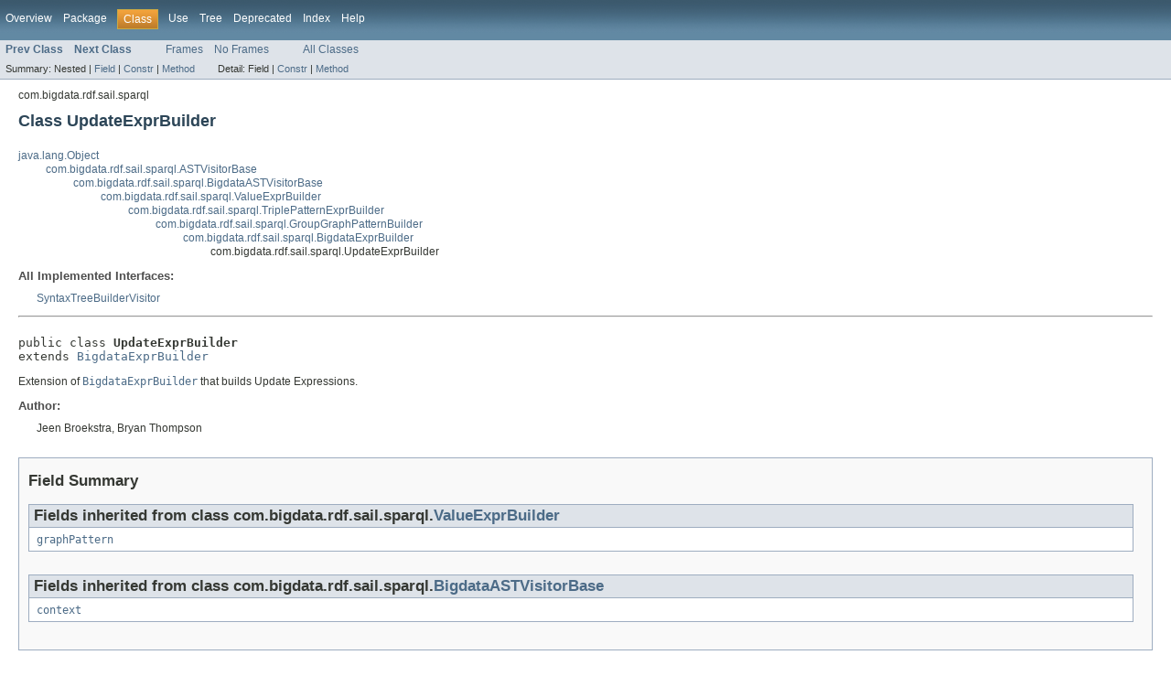

--- FILE ---
content_type: text/html; charset=utf-8
request_url: https://blazegraph.com/database/apidocs/com/bigdata/rdf/sail/sparql/UpdateExprBuilder.html
body_size: 7611
content:
<!DOCTYPE HTML PUBLIC "-//W3C//DTD HTML 4.01 Transitional//EN" "http://www.w3.org/TR/html4/loose.dtd">
<!-- NewPage -->
<html lang="en">
<head>
<!-- Generated by javadoc (version 1.7.0_79) on Mon Mar 18 18:55:57 UTC 2019 -->
<meta http-equiv="Content-Type" content="text/html; charset=UTF-8">
<title>UpdateExprBuilder (Blazegraph Database Platform 2.1.5 API)</title>
<meta name="date" content="2019-03-18">
<link rel="stylesheet" type="text/css" href="../../../../../stylesheet.css" title="Style">
</head>
<body>
<script type="text/javascript"><!--
    if (location.href.indexOf('is-external=true') == -1) {
        parent.document.title="UpdateExprBuilder (Blazegraph Database Platform 2.1.5 API)";
    }
//-->
</script>
<noscript>
<div>JavaScript is disabled on your browser.</div>
</noscript>
<!-- ========= START OF TOP NAVBAR ======= -->
<div class="topNav"><a name="navbar_top">
<!--   -->
</a><a href="#skip-navbar_top" title="Skip navigation links"></a><a name="navbar_top_firstrow">
<!--   -->
</a>
<ul class="navList" title="Navigation">
<li><a href="../../../../../overview-summary.html">Overview</a></li>
<li><a href="package-summary.html">Package</a></li>
<li class="navBarCell1Rev">Class</li>
<li><a href="class-use/UpdateExprBuilder.html">Use</a></li>
<li><a href="package-tree.html">Tree</a></li>
<li><a href="../../../../../deprecated-list.html">Deprecated</a></li>
<li><a href="../../../../../index-all.html">Index</a></li>
<li><a href="../../../../../help-doc.html">Help</a></li>
</ul>
</div>
<div class="subNav">
<ul class="navList">
<li><a href="../../../../../com/bigdata/rdf/sail/sparql/TriplePatternExprBuilder.html" title="class in com.bigdata.rdf.sail.sparql"><span class="strong">Prev Class</span></a></li>
<li><a href="../../../../../com/bigdata/rdf/sail/sparql/ValueExprBuilder.html" title="class in com.bigdata.rdf.sail.sparql"><span class="strong">Next Class</span></a></li>
</ul>
<ul class="navList">
<li><a href="../../../../../index.html?com/bigdata/rdf/sail/sparql/UpdateExprBuilder.html" target="_top">Frames</a></li>
<li><a href="UpdateExprBuilder.html" target="_top">No Frames</a></li>
</ul>
<ul class="navList" id="allclasses_navbar_top">
<li><a href="../../../../../allclasses-noframe.html">All Classes</a></li>
</ul>
<div>
<script type="text/javascript"><!--
  allClassesLink = document.getElementById("allclasses_navbar_top");
  if(window==top) {
    allClassesLink.style.display = "block";
  }
  else {
    allClassesLink.style.display = "none";
  }
  //-->
</script>
</div>
<div>
<ul class="subNavList">
<li>Summary:&nbsp;</li>
<li>Nested&nbsp;|&nbsp;</li>
<li><a href="#fields_inherited_from_class_com.bigdata.rdf.sail.sparql.ValueExprBuilder">Field</a>&nbsp;|&nbsp;</li>
<li><a href="#constructor_summary">Constr</a>&nbsp;|&nbsp;</li>
<li><a href="#method_summary">Method</a></li>
</ul>
<ul class="subNavList">
<li>Detail:&nbsp;</li>
<li>Field&nbsp;|&nbsp;</li>
<li><a href="#constructor_detail">Constr</a>&nbsp;|&nbsp;</li>
<li><a href="#method_detail">Method</a></li>
</ul>
</div>
<a name="skip-navbar_top">
<!--   -->
</a></div>
<!-- ========= END OF TOP NAVBAR ========= -->
<!-- ======== START OF CLASS DATA ======== -->
<div class="header">
<div class="subTitle">com.bigdata.rdf.sail.sparql</div>
<h2 title="Class UpdateExprBuilder" class="title">Class UpdateExprBuilder</h2>
</div>
<div class="contentContainer">
<ul class="inheritance">
<li><a href="http://docs.oracle.com/javase/7/docs/api/java/lang/Object.html?is-external=true" title="class or interface in java.lang">java.lang.Object</a></li>
<li>
<ul class="inheritance">
<li><a href="../../../../../com/bigdata/rdf/sail/sparql/ASTVisitorBase.html" title="class in com.bigdata.rdf.sail.sparql">com.bigdata.rdf.sail.sparql.ASTVisitorBase</a></li>
<li>
<ul class="inheritance">
<li><a href="../../../../../com/bigdata/rdf/sail/sparql/BigdataASTVisitorBase.html" title="class in com.bigdata.rdf.sail.sparql">com.bigdata.rdf.sail.sparql.BigdataASTVisitorBase</a></li>
<li>
<ul class="inheritance">
<li><a href="../../../../../com/bigdata/rdf/sail/sparql/ValueExprBuilder.html" title="class in com.bigdata.rdf.sail.sparql">com.bigdata.rdf.sail.sparql.ValueExprBuilder</a></li>
<li>
<ul class="inheritance">
<li><a href="../../../../../com/bigdata/rdf/sail/sparql/TriplePatternExprBuilder.html" title="class in com.bigdata.rdf.sail.sparql">com.bigdata.rdf.sail.sparql.TriplePatternExprBuilder</a></li>
<li>
<ul class="inheritance">
<li><a href="../../../../../com/bigdata/rdf/sail/sparql/GroupGraphPatternBuilder.html" title="class in com.bigdata.rdf.sail.sparql">com.bigdata.rdf.sail.sparql.GroupGraphPatternBuilder</a></li>
<li>
<ul class="inheritance">
<li><a href="../../../../../com/bigdata/rdf/sail/sparql/BigdataExprBuilder.html" title="class in com.bigdata.rdf.sail.sparql">com.bigdata.rdf.sail.sparql.BigdataExprBuilder</a></li>
<li>
<ul class="inheritance">
<li>com.bigdata.rdf.sail.sparql.UpdateExprBuilder</li>
</ul>
</li>
</ul>
</li>
</ul>
</li>
</ul>
</li>
</ul>
</li>
</ul>
</li>
</ul>
</li>
</ul>
<div class="description">
<ul class="blockList">
<li class="blockList">
<dl>
<dt>All Implemented Interfaces:</dt>
<dd><a href="../../../../../com/bigdata/rdf/sail/sparql/ast/SyntaxTreeBuilderVisitor.html" title="interface in com.bigdata.rdf.sail.sparql.ast">SyntaxTreeBuilderVisitor</a></dd>
</dl>
<hr>
<br>
<pre>public class <span class="strong">UpdateExprBuilder</span>
extends <a href="../../../../../com/bigdata/rdf/sail/sparql/BigdataExprBuilder.html" title="class in com.bigdata.rdf.sail.sparql">BigdataExprBuilder</a></pre>
<div class="block">Extension of <a href="../../../../../com/bigdata/rdf/sail/sparql/BigdataExprBuilder.html" title="class in com.bigdata.rdf.sail.sparql"><code>BigdataExprBuilder</code></a> that builds Update Expressions.</div>
<dl><dt><span class="strong">Author:</span></dt>
  <dd>Jeen Broekstra, Bryan Thompson</dd></dl>
</li>
</ul>
</div>
<div class="summary">
<ul class="blockList">
<li class="blockList">
<!-- =========== FIELD SUMMARY =========== -->
<ul class="blockList">
<li class="blockList"><a name="field_summary">
<!--   -->
</a>
<h3>Field Summary</h3>
<ul class="blockList">
<li class="blockList"><a name="fields_inherited_from_class_com.bigdata.rdf.sail.sparql.ValueExprBuilder">
<!--   -->
</a>
<h3>Fields inherited from class&nbsp;com.bigdata.rdf.sail.sparql.<a href="../../../../../com/bigdata/rdf/sail/sparql/ValueExprBuilder.html" title="class in com.bigdata.rdf.sail.sparql">ValueExprBuilder</a></h3>
<code><a href="../../../../../com/bigdata/rdf/sail/sparql/ValueExprBuilder.html#graphPattern">graphPattern</a></code></li>
</ul>
<ul class="blockList">
<li class="blockList"><a name="fields_inherited_from_class_com.bigdata.rdf.sail.sparql.BigdataASTVisitorBase">
<!--   -->
</a>
<h3>Fields inherited from class&nbsp;com.bigdata.rdf.sail.sparql.<a href="../../../../../com/bigdata/rdf/sail/sparql/BigdataASTVisitorBase.html" title="class in com.bigdata.rdf.sail.sparql">BigdataASTVisitorBase</a></h3>
<code><a href="../../../../../com/bigdata/rdf/sail/sparql/BigdataASTVisitorBase.html#context">context</a></code></li>
</ul>
</li>
</ul>
<!-- ======== CONSTRUCTOR SUMMARY ======== -->
<ul class="blockList">
<li class="blockList"><a name="constructor_summary">
<!--   -->
</a>
<h3>Constructor Summary</h3>
<table class="overviewSummary" border="0" cellpadding="3" cellspacing="0" summary="Constructor Summary table, listing constructors, and an explanation">
<caption><span>Constructors</span><span class="tabEnd">&nbsp;</span></caption>
<tr>
<th class="colOne" scope="col">Constructor and Description</th>
</tr>
<tr class="altColor">
<td class="colOne"><code><strong><a href="../../../../../com/bigdata/rdf/sail/sparql/UpdateExprBuilder.html#UpdateExprBuilder(com.bigdata.rdf.sail.sparql.BigdataASTContext)">UpdateExprBuilder</a></strong>(<a href="../../../../../com/bigdata/rdf/sail/sparql/BigdataASTContext.html" title="class in com.bigdata.rdf.sail.sparql">BigdataASTContext</a>&nbsp;context)</code>&nbsp;</td>
</tr>
</table>
</li>
</ul>
<!-- ========== METHOD SUMMARY =========== -->
<ul class="blockList">
<li class="blockList"><a name="method_summary">
<!--   -->
</a>
<h3>Method Summary</h3>
<table class="overviewSummary" border="0" cellpadding="3" cellspacing="0" summary="Method Summary table, listing methods, and an explanation">
<caption><span>Methods</span><span class="tabEnd">&nbsp;</span></caption>
<tr>
<th class="colFirst" scope="col">Modifier and Type</th>
<th class="colLast" scope="col">Method and Description</th>
</tr>
<tr class="altColor">
<td class="colFirst"><code><a href="../../../../../com/bigdata/rdf/sparql/ast/AddGraph.html" title="class in com.bigdata.rdf.sparql.ast">AddGraph</a></code></td>
<td class="colLast"><code><strong><a href="../../../../../com/bigdata/rdf/sail/sparql/UpdateExprBuilder.html#visit(com.bigdata.rdf.sail.sparql.ast.ASTAdd,%20java.lang.Object)">visit</a></strong>(<a href="../../../../../com/bigdata/rdf/sail/sparql/ast/ASTAdd.html" title="class in com.bigdata.rdf.sail.sparql.ast">ASTAdd</a>&nbsp;node,
     <a href="http://docs.oracle.com/javase/7/docs/api/java/lang/Object.html?is-external=true" title="class or interface in java.lang">Object</a>&nbsp;data)</code>&nbsp;</td>
</tr>
<tr class="rowColor">
<td class="colFirst"><code><a href="../../../../../com/bigdata/rdf/sparql/ast/ClearGraph.html" title="class in com.bigdata.rdf.sparql.ast">ClearGraph</a></code></td>
<td class="colLast"><code><strong><a href="../../../../../com/bigdata/rdf/sail/sparql/UpdateExprBuilder.html#visit(com.bigdata.rdf.sail.sparql.ast.ASTClear,%20java.lang.Object)">visit</a></strong>(<a href="../../../../../com/bigdata/rdf/sail/sparql/ast/ASTClear.html" title="class in com.bigdata.rdf.sail.sparql.ast">ASTClear</a>&nbsp;node,
     <a href="http://docs.oracle.com/javase/7/docs/api/java/lang/Object.html?is-external=true" title="class or interface in java.lang">Object</a>&nbsp;data)</code>
<div class="block">Note: DROP and CLEAR have the identical semantics for bigdata since it
 does not support empty graphs.</div>
</td>
</tr>
<tr class="altColor">
<td class="colFirst"><code><a href="../../../../../com/bigdata/rdf/sparql/ast/CopyGraph.html" title="class in com.bigdata.rdf.sparql.ast">CopyGraph</a></code></td>
<td class="colLast"><code><strong><a href="../../../../../com/bigdata/rdf/sail/sparql/UpdateExprBuilder.html#visit(com.bigdata.rdf.sail.sparql.ast.ASTCopy,%20java.lang.Object)">visit</a></strong>(<a href="../../../../../com/bigdata/rdf/sail/sparql/ast/ASTCopy.html" title="class in com.bigdata.rdf.sail.sparql.ast">ASTCopy</a>&nbsp;node,
     <a href="http://docs.oracle.com/javase/7/docs/api/java/lang/Object.html?is-external=true" title="class or interface in java.lang">Object</a>&nbsp;data)</code>&nbsp;</td>
</tr>
<tr class="rowColor">
<td class="colFirst"><code><a href="../../../../../com/bigdata/rdf/sparql/ast/CreateEntailments.html" title="class in com.bigdata.rdf.sparql.ast">CreateEntailments</a></code></td>
<td class="colLast"><code><strong><a href="../../../../../com/bigdata/rdf/sail/sparql/UpdateExprBuilder.html#visit(com.bigdata.rdf.sail.sparql.ast.ASTCreateEntailments,%20java.lang.Object)">visit</a></strong>(<a href="../../../../../com/bigdata/rdf/sail/sparql/ast/ASTCreateEntailments.html" title="class in com.bigdata.rdf.sail.sparql.ast">ASTCreateEntailments</a>&nbsp;node,
     <a href="http://docs.oracle.com/javase/7/docs/api/java/lang/Object.html?is-external=true" title="class or interface in java.lang">Object</a>&nbsp;data)</code>&nbsp;</td>
</tr>
<tr class="altColor">
<td class="colFirst"><code><a href="../../../../../com/bigdata/rdf/sparql/ast/CreateGraph.html" title="class in com.bigdata.rdf.sparql.ast">CreateGraph</a></code></td>
<td class="colLast"><code><strong><a href="../../../../../com/bigdata/rdf/sail/sparql/UpdateExprBuilder.html#visit(com.bigdata.rdf.sail.sparql.ast.ASTCreate,%20java.lang.Object)">visit</a></strong>(<a href="../../../../../com/bigdata/rdf/sail/sparql/ast/ASTCreate.html" title="class in com.bigdata.rdf.sail.sparql.ast">ASTCreate</a>&nbsp;node,
     <a href="http://docs.oracle.com/javase/7/docs/api/java/lang/Object.html?is-external=true" title="class or interface in java.lang">Object</a>&nbsp;data)</code>&nbsp;</td>
</tr>
<tr class="rowColor">
<td class="colFirst"><code><a href="../../../../../com/bigdata/rdf/sparql/ast/QuadData.html" title="class in com.bigdata.rdf.sparql.ast">QuadData</a></code></td>
<td class="colLast"><code><strong><a href="../../../../../com/bigdata/rdf/sail/sparql/UpdateExprBuilder.html#visit(com.bigdata.rdf.sail.sparql.ast.ASTDeleteClause,%20java.lang.Object)">visit</a></strong>(<a href="../../../../../com/bigdata/rdf/sail/sparql/ast/ASTDeleteClause.html" title="class in com.bigdata.rdf.sail.sparql.ast">ASTDeleteClause</a>&nbsp;node,
     <a href="http://docs.oracle.com/javase/7/docs/api/java/lang/Object.html?is-external=true" title="class or interface in java.lang">Object</a>&nbsp;data)</code>&nbsp;</td>
</tr>
<tr class="altColor">
<td class="colFirst"><code><a href="../../../../../com/bigdata/rdf/sparql/ast/DeleteData.html" title="class in com.bigdata.rdf.sparql.ast">DeleteData</a></code></td>
<td class="colLast"><code><strong><a href="../../../../../com/bigdata/rdf/sail/sparql/UpdateExprBuilder.html#visit(com.bigdata.rdf.sail.sparql.ast.ASTDeleteData,%20java.lang.Object)">visit</a></strong>(<a href="../../../../../com/bigdata/rdf/sail/sparql/ast/ASTDeleteData.html" title="class in com.bigdata.rdf.sail.sparql.ast">ASTDeleteData</a>&nbsp;node,
     <a href="http://docs.oracle.com/javase/7/docs/api/java/lang/Object.html?is-external=true" title="class or interface in java.lang">Object</a>&nbsp;data)</code>
<div class="block">Note: For DELETE DATA, QuadData denotes triples to be removed and is as
 described in INSERT DATA, with the difference that in a DELETE DATA
 operation neither variables nor blank nodes are allowed (see Notes 8+9 in
 the grammar).</div>
</td>
</tr>
<tr class="rowColor">
<td class="colFirst"><code><a href="../../../../../com/bigdata/rdf/sparql/ast/DeleteInsertGraph.html" title="class in com.bigdata.rdf.sparql.ast">DeleteInsertGraph</a></code></td>
<td class="colLast"><code><strong><a href="../../../../../com/bigdata/rdf/sail/sparql/UpdateExprBuilder.html#visit(com.bigdata.rdf.sail.sparql.ast.ASTDeleteWhere,%20java.lang.Object)">visit</a></strong>(<a href="../../../../../com/bigdata/rdf/sail/sparql/ast/ASTDeleteWhere.html" title="class in com.bigdata.rdf.sail.sparql.ast">ASTDeleteWhere</a>&nbsp;node,
     <a href="http://docs.oracle.com/javase/7/docs/api/java/lang/Object.html?is-external=true" title="class or interface in java.lang">Object</a>&nbsp;data)</code>
<div class="block">This handles the "DELETE WHERE" syntax short hand.</div>
</td>
</tr>
<tr class="altColor">
<td class="colFirst"><code><a href="../../../../../com/bigdata/rdf/sparql/ast/DisableEntailments.html" title="class in com.bigdata.rdf.sparql.ast">DisableEntailments</a></code></td>
<td class="colLast"><code><strong><a href="../../../../../com/bigdata/rdf/sail/sparql/UpdateExprBuilder.html#visit(com.bigdata.rdf.sail.sparql.ast.ASTDisableEntailments,%20java.lang.Object)">visit</a></strong>(<a href="../../../../../com/bigdata/rdf/sail/sparql/ast/ASTDisableEntailments.html" title="class in com.bigdata.rdf.sail.sparql.ast">ASTDisableEntailments</a>&nbsp;node,
     <a href="http://docs.oracle.com/javase/7/docs/api/java/lang/Object.html?is-external=true" title="class or interface in java.lang">Object</a>&nbsp;data)</code>&nbsp;</td>
</tr>
<tr class="rowColor">
<td class="colFirst"><code><a href="../../../../../com/bigdata/rdf/sparql/ast/DropEntailments.html" title="class in com.bigdata.rdf.sparql.ast">DropEntailments</a></code></td>
<td class="colLast"><code><strong><a href="../../../../../com/bigdata/rdf/sail/sparql/UpdateExprBuilder.html#visit(com.bigdata.rdf.sail.sparql.ast.ASTDropEntailments,%20java.lang.Object)">visit</a></strong>(<a href="../../../../../com/bigdata/rdf/sail/sparql/ast/ASTDropEntailments.html" title="class in com.bigdata.rdf.sail.sparql.ast">ASTDropEntailments</a>&nbsp;node,
     <a href="http://docs.oracle.com/javase/7/docs/api/java/lang/Object.html?is-external=true" title="class or interface in java.lang">Object</a>&nbsp;data)</code>&nbsp;</td>
</tr>
<tr class="altColor">
<td class="colFirst"><code><a href="../../../../../com/bigdata/rdf/sparql/ast/DropGraph.html" title="class in com.bigdata.rdf.sparql.ast">DropGraph</a></code></td>
<td class="colLast"><code><strong><a href="../../../../../com/bigdata/rdf/sail/sparql/UpdateExprBuilder.html#visit(com.bigdata.rdf.sail.sparql.ast.ASTDrop,%20java.lang.Object)">visit</a></strong>(<a href="../../../../../com/bigdata/rdf/sail/sparql/ast/ASTDrop.html" title="class in com.bigdata.rdf.sail.sparql.ast">ASTDrop</a>&nbsp;node,
     <a href="http://docs.oracle.com/javase/7/docs/api/java/lang/Object.html?is-external=true" title="class or interface in java.lang">Object</a>&nbsp;data)</code>
<div class="block">Note: DROP and CLEAR have the identical semantics for bigdata since it
 does not support empty graphs.</div>
</td>
</tr>
<tr class="rowColor">
<td class="colFirst"><code><a href="../../../../../com/bigdata/rdf/sparql/ast/EnableEntailments.html" title="class in com.bigdata.rdf.sparql.ast">EnableEntailments</a></code></td>
<td class="colLast"><code><strong><a href="../../../../../com/bigdata/rdf/sail/sparql/UpdateExprBuilder.html#visit(com.bigdata.rdf.sail.sparql.ast.ASTEnableEntailments,%20java.lang.Object)">visit</a></strong>(<a href="../../../../../com/bigdata/rdf/sail/sparql/ast/ASTEnableEntailments.html" title="class in com.bigdata.rdf.sail.sparql.ast">ASTEnableEntailments</a>&nbsp;node,
     <a href="http://docs.oracle.com/javase/7/docs/api/java/lang/Object.html?is-external=true" title="class or interface in java.lang">Object</a>&nbsp;data)</code>&nbsp;</td>
</tr>
<tr class="altColor">
<td class="colFirst"><code><a href="../../../../../com/bigdata/rdf/sparql/ast/QuadData.html" title="class in com.bigdata.rdf.sparql.ast">QuadData</a></code></td>
<td class="colLast"><code><strong><a href="../../../../../com/bigdata/rdf/sail/sparql/UpdateExprBuilder.html#visit(com.bigdata.rdf.sail.sparql.ast.ASTInsertClause,%20java.lang.Object)">visit</a></strong>(<a href="../../../../../com/bigdata/rdf/sail/sparql/ast/ASTInsertClause.html" title="class in com.bigdata.rdf.sail.sparql.ast">ASTInsertClause</a>&nbsp;node,
     <a href="http://docs.oracle.com/javase/7/docs/api/java/lang/Object.html?is-external=true" title="class or interface in java.lang">Object</a>&nbsp;data)</code>&nbsp;</td>
</tr>
<tr class="rowColor">
<td class="colFirst"><code><a href="../../../../../com/bigdata/rdf/sparql/ast/InsertData.html" title="class in com.bigdata.rdf.sparql.ast">InsertData</a></code></td>
<td class="colLast"><code><strong><a href="../../../../../com/bigdata/rdf/sail/sparql/UpdateExprBuilder.html#visit(com.bigdata.rdf.sail.sparql.ast.ASTInsertData,%20java.lang.Object)">visit</a></strong>(<a href="../../../../../com/bigdata/rdf/sail/sparql/ast/ASTInsertData.html" title="class in com.bigdata.rdf.sail.sparql.ast">ASTInsertData</a>&nbsp;node,
     <a href="http://docs.oracle.com/javase/7/docs/api/java/lang/Object.html?is-external=true" title="class or interface in java.lang">Object</a>&nbsp;data)</code>
<div class="block">Note: Variables in QuadDatas are disallowed in INSERT DATA requests (see
 Notes 8 in the grammar).</div>
</td>
</tr>
<tr class="altColor">
<td class="colFirst"><code><a href="../../../../../com/bigdata/rdf/sparql/ast/LoadGraph.html" title="class in com.bigdata.rdf.sparql.ast">LoadGraph</a></code></td>
<td class="colLast"><code><strong><a href="../../../../../com/bigdata/rdf/sail/sparql/UpdateExprBuilder.html#visit(com.bigdata.rdf.sail.sparql.ast.ASTLoad,%20java.lang.Object)">visit</a></strong>(<a href="../../../../../com/bigdata/rdf/sail/sparql/ast/ASTLoad.html" title="class in com.bigdata.rdf.sail.sparql.ast">ASTLoad</a>&nbsp;node,
     <a href="http://docs.oracle.com/javase/7/docs/api/java/lang/Object.html?is-external=true" title="class or interface in java.lang">Object</a>&nbsp;data)</code>&nbsp;</td>
</tr>
<tr class="rowColor">
<td class="colFirst"><code><a href="../../../../../com/bigdata/rdf/sparql/ast/DeleteInsertGraph.html" title="class in com.bigdata.rdf.sparql.ast">DeleteInsertGraph</a></code></td>
<td class="colLast"><code><strong><a href="../../../../../com/bigdata/rdf/sail/sparql/UpdateExprBuilder.html#visit(com.bigdata.rdf.sail.sparql.ast.ASTModify,%20java.lang.Object)">visit</a></strong>(<a href="../../../../../com/bigdata/rdf/sail/sparql/ast/ASTModify.html" title="class in com.bigdata.rdf.sail.sparql.ast">ASTModify</a>&nbsp;node,
     <a href="http://docs.oracle.com/javase/7/docs/api/java/lang/Object.html?is-external=true" title="class or interface in java.lang">Object</a>&nbsp;data)</code>
<div class="block">The DELETE/INSERT operation can be used to remove or add triples from/to
 the Graph Store based on bindings for a query pattern specified in a
 WHERE clause:</div>
</td>
</tr>
<tr class="altColor">
<td class="colFirst"><code><a href="../../../../../com/bigdata/rdf/sparql/ast/MoveGraph.html" title="class in com.bigdata.rdf.sparql.ast">MoveGraph</a></code></td>
<td class="colLast"><code><strong><a href="../../../../../com/bigdata/rdf/sail/sparql/UpdateExprBuilder.html#visit(com.bigdata.rdf.sail.sparql.ast.ASTMove,%20java.lang.Object)">visit</a></strong>(<a href="../../../../../com/bigdata/rdf/sail/sparql/ast/ASTMove.html" title="class in com.bigdata.rdf.sail.sparql.ast">ASTMove</a>&nbsp;node,
     <a href="http://docs.oracle.com/javase/7/docs/api/java/lang/Object.html?is-external=true" title="class or interface in java.lang">Object</a>&nbsp;data)</code>&nbsp;</td>
</tr>
<tr class="rowColor">
<td class="colFirst"><code><a href="../../../../../com/bigdata/rdf/sparql/ast/QuadData.html" title="class in com.bigdata.rdf.sparql.ast">QuadData</a></code></td>
<td class="colLast"><code><strong><a href="../../../../../com/bigdata/rdf/sail/sparql/UpdateExprBuilder.html#visit(com.bigdata.rdf.sail.sparql.ast.ASTQuadsNotTriples,%20java.lang.Object)">visit</a></strong>(<a href="../../../../../com/bigdata/rdf/sail/sparql/ast/ASTQuadsNotTriples.html" title="class in com.bigdata.rdf.sail.sparql.ast">ASTQuadsNotTriples</a>&nbsp;node,
     <a href="http://docs.oracle.com/javase/7/docs/api/java/lang/Object.html?is-external=true" title="class or interface in java.lang">Object</a>&nbsp;data)</code>&nbsp;</td>
</tr>
<tr class="altColor">
<td class="colFirst"><code><a href="../../../../../com/bigdata/rdf/sparql/ast/VarNode.html" title="class in com.bigdata.rdf.sparql.ast">VarNode</a></code></td>
<td class="colLast"><code><strong><a href="../../../../../com/bigdata/rdf/sail/sparql/UpdateExprBuilder.html#visit(com.bigdata.rdf.sail.sparql.ast.ASTSolutionsRef,%20java.lang.Object)">visit</a></strong>(<a href="../../../../../com/bigdata/rdf/sail/sparql/ast/ASTSolutionsRef.html" title="class in com.bigdata.rdf.sail.sparql.ast">ASTSolutionsRef</a>&nbsp;node,
     <a href="http://docs.oracle.com/javase/7/docs/api/java/lang/Object.html?is-external=true" title="class or interface in java.lang">Object</a>&nbsp;data)</code>
<div class="block">Solution set names get modeled as variables which report
 <code>true</code> for <a href="../../../../../com/bigdata/rdf/sparql/ast/VarNode.html#isSolutionSet()"><code>VarNode.isSolutionSet()</code></a>.</div>
</td>
</tr>
</table>
<ul class="blockList">
<li class="blockList"><a name="methods_inherited_from_class_com.bigdata.rdf.sail.sparql.BigdataExprBuilder">
<!--   -->
</a>
<h3>Methods inherited from class&nbsp;com.bigdata.rdf.sail.sparql.<a href="../../../../../com/bigdata/rdf/sail/sparql/BigdataExprBuilder.html" title="class in com.bigdata.rdf.sail.sparql">BigdataExprBuilder</a></h3>
<code><a href="../../../../../com/bigdata/rdf/sail/sparql/BigdataExprBuilder.html#handleSelect(com.bigdata.rdf.sail.sparql.ast.ASTSelect,%20com.bigdata.rdf.sparql.ast.IProjectionDecl)">handleSelect</a>, <a href="../../../../../com/bigdata/rdf/sail/sparql/BigdataExprBuilder.html#verifyAggregate(com.bigdata.rdf.sparql.ast.QueryBase)">verifyAggregate</a>, <a href="../../../../../com/bigdata/rdf/sail/sparql/BigdataExprBuilder.html#visit(com.bigdata.rdf.sail.sparql.ast.ASTAskQuery,%20java.lang.Object)">visit</a>, <a href="../../../../../com/bigdata/rdf/sail/sparql/BigdataExprBuilder.html#visit(com.bigdata.rdf.sail.sparql.ast.ASTBindingsClause,%20java.lang.Object)">visit</a>, <a href="../../../../../com/bigdata/rdf/sail/sparql/BigdataExprBuilder.html#visit(com.bigdata.rdf.sail.sparql.ast.ASTBindingSet,%20java.lang.Object)">visit</a>, <a href="../../../../../com/bigdata/rdf/sail/sparql/BigdataExprBuilder.html#visit(com.bigdata.rdf.sail.sparql.ast.ASTBindingValue,%20java.lang.Object)">visit</a>, <a href="../../../../../com/bigdata/rdf/sail/sparql/BigdataExprBuilder.html#visit(com.bigdata.rdf.sail.sparql.ast.ASTConstructQuery,%20java.lang.Object)">visit</a>, <a href="../../../../../com/bigdata/rdf/sail/sparql/BigdataExprBuilder.html#visit(com.bigdata.rdf.sail.sparql.ast.ASTDescribe,%20java.lang.Object)">visit</a>, <a href="../../../../../com/bigdata/rdf/sail/sparql/BigdataExprBuilder.html#visit(com.bigdata.rdf.sail.sparql.ast.ASTDescribeQuery,%20java.lang.Object)">visit</a>, <a href="../../../../../com/bigdata/rdf/sail/sparql/BigdataExprBuilder.html#visit(com.bigdata.rdf.sail.sparql.ast.ASTGroupClause,%20java.lang.Object)">visit</a>, <a href="../../../../../com/bigdata/rdf/sail/sparql/BigdataExprBuilder.html#visit(com.bigdata.rdf.sail.sparql.ast.ASTLimit,%20java.lang.Object)">visit</a>, <a href="../../../../../com/bigdata/rdf/sail/sparql/BigdataExprBuilder.html#visit(com.bigdata.rdf.sail.sparql.ast.ASTOffset,%20java.lang.Object)">visit</a>, <a href="../../../../../com/bigdata/rdf/sail/sparql/BigdataExprBuilder.html#visit(com.bigdata.rdf.sail.sparql.ast.ASTOrderClause,%20java.lang.Object)">visit</a>, <a href="../../../../../com/bigdata/rdf/sail/sparql/BigdataExprBuilder.html#visit(com.bigdata.rdf.sail.sparql.ast.ASTOrderCondition,%20java.lang.Object)">visit</a>, <a href="../../../../../com/bigdata/rdf/sail/sparql/BigdataExprBuilder.html#visit(com.bigdata.rdf.sail.sparql.ast.ASTQueryContainer,%20java.lang.Object)">visit</a>, <a href="../../../../../com/bigdata/rdf/sail/sparql/BigdataExprBuilder.html#visit(com.bigdata.rdf.sail.sparql.ast.ASTSelectQuery,%20java.lang.Object)">visit</a></code></li>
</ul>
<ul class="blockList">
<li class="blockList"><a name="methods_inherited_from_class_com.bigdata.rdf.sail.sparql.GroupGraphPatternBuilder">
<!--   -->
</a>
<h3>Methods inherited from class&nbsp;com.bigdata.rdf.sail.sparql.<a href="../../../../../com/bigdata/rdf/sail/sparql/GroupGraphPatternBuilder.html" title="class in com.bigdata.rdf.sail.sparql">GroupGraphPatternBuilder</a></h3>
<code><a href="../../../../../com/bigdata/rdf/sail/sparql/GroupGraphPatternBuilder.html#visit(com.bigdata.rdf.sail.sparql.ast.ASTBind,%20java.lang.Object)">visit</a>, <a href="../../../../../com/bigdata/rdf/sail/sparql/GroupGraphPatternBuilder.html#visit(com.bigdata.rdf.sail.sparql.ast.ASTConstraint,%20java.lang.Object)">visit</a>, <a href="../../../../../com/bigdata/rdf/sail/sparql/GroupGraphPatternBuilder.html#visit(com.bigdata.rdf.sail.sparql.ast.ASTConstruct,%20java.lang.Object)">visit</a>, <a href="../../../../../com/bigdata/rdf/sail/sparql/GroupGraphPatternBuilder.html#visit(com.bigdata.rdf.sail.sparql.ast.ASTGraphGraphPattern,%20java.lang.Object)">visit</a>, <a href="../../../../../com/bigdata/rdf/sail/sparql/GroupGraphPatternBuilder.html#visit(com.bigdata.rdf.sail.sparql.ast.ASTGraphPatternGroup,%20java.lang.Object)">visit</a>, <a href="../../../../../com/bigdata/rdf/sail/sparql/GroupGraphPatternBuilder.html#visit(com.bigdata.rdf.sail.sparql.ast.ASTInlineData,%20java.lang.Object)">visit</a>, <a href="../../../../../com/bigdata/rdf/sail/sparql/GroupGraphPatternBuilder.html#visit(com.bigdata.rdf.sail.sparql.ast.ASTLet,%20java.lang.Object)">visit</a>, <a href="../../../../../com/bigdata/rdf/sail/sparql/GroupGraphPatternBuilder.html#visit(com.bigdata.rdf.sail.sparql.ast.ASTMinusGraphPattern,%20java.lang.Object)">visit</a>, <a href="../../../../../com/bigdata/rdf/sail/sparql/GroupGraphPatternBuilder.html#visit(com.bigdata.rdf.sail.sparql.ast.ASTNamedSubqueryInclude,%20java.lang.Object)">visit</a>, <a href="../../../../../com/bigdata/rdf/sail/sparql/GroupGraphPatternBuilder.html#visit(com.bigdata.rdf.sail.sparql.ast.ASTOptionalGraphPattern,%20java.lang.Object)">visit</a>, <a href="../../../../../com/bigdata/rdf/sail/sparql/GroupGraphPatternBuilder.html#visit(com.bigdata.rdf.sail.sparql.ast.ASTServiceGraphPattern,%20java.lang.Object)">visit</a>, <a href="../../../../../com/bigdata/rdf/sail/sparql/GroupGraphPatternBuilder.html#visit(com.bigdata.rdf.sail.sparql.ast.ASTUnionGraphPattern,%20java.lang.Object)">visit</a></code></li>
</ul>
<ul class="blockList">
<li class="blockList"><a name="methods_inherited_from_class_com.bigdata.rdf.sail.sparql.TriplePatternExprBuilder">
<!--   -->
</a>
<h3>Methods inherited from class&nbsp;com.bigdata.rdf.sail.sparql.<a href="../../../../../com/bigdata/rdf/sail/sparql/TriplePatternExprBuilder.html" title="class in com.bigdata.rdf.sail.sparql">TriplePatternExprBuilder</a></h3>
<code><a href="../../../../../com/bigdata/rdf/sail/sparql/TriplePatternExprBuilder.html#visit(com.bigdata.rdf.sail.sparql.ast.ASTBlankNodePropertyList,%20java.lang.Object)">visit</a>, <a href="../../../../../com/bigdata/rdf/sail/sparql/TriplePatternExprBuilder.html#visit(com.bigdata.rdf.sail.sparql.ast.ASTCollection,%20java.lang.Object)">visit</a>, <a href="../../../../../com/bigdata/rdf/sail/sparql/TriplePatternExprBuilder.html#visit(com.bigdata.rdf.sail.sparql.ast.ASTObjectList,%20java.lang.Object)">visit</a>, <a href="../../../../../com/bigdata/rdf/sail/sparql/TriplePatternExprBuilder.html#visit(com.bigdata.rdf.sail.sparql.ast.ASTPathAlternative,%20java.lang.Object)">visit</a>, <a href="../../../../../com/bigdata/rdf/sail/sparql/TriplePatternExprBuilder.html#visit(com.bigdata.rdf.sail.sparql.ast.ASTPathElt,%20java.lang.Object)">visit</a>, <a href="../../../../../com/bigdata/rdf/sail/sparql/TriplePatternExprBuilder.html#visit(com.bigdata.rdf.sail.sparql.ast.ASTPathOneInPropertySet,%20java.lang.Object)">visit</a>, <a href="../../../../../com/bigdata/rdf/sail/sparql/TriplePatternExprBuilder.html#visit(com.bigdata.rdf.sail.sparql.ast.ASTPathSequence,%20java.lang.Object)">visit</a>, <a href="../../../../../com/bigdata/rdf/sail/sparql/TriplePatternExprBuilder.html#visit(com.bigdata.rdf.sail.sparql.ast.ASTPropertyList,%20java.lang.Object)">visit</a>, <a href="../../../../../com/bigdata/rdf/sail/sparql/TriplePatternExprBuilder.html#visit(com.bigdata.rdf.sail.sparql.ast.ASTPropertyListPath,%20java.lang.Object)">visit</a>, <a href="../../../../../com/bigdata/rdf/sail/sparql/TriplePatternExprBuilder.html#visit(com.bigdata.rdf.sail.sparql.ast.ASTTRefPattern,%20java.lang.Object)">visit</a></code></li>
</ul>
<ul class="blockList">
<li class="blockList"><a name="methods_inherited_from_class_com.bigdata.rdf.sail.sparql.ValueExprBuilder">
<!--   -->
</a>
<h3>Methods inherited from class&nbsp;com.bigdata.rdf.sail.sparql.<a href="../../../../../com/bigdata/rdf/sail/sparql/ValueExprBuilder.html" title="class in com.bigdata.rdf.sail.sparql">ValueExprBuilder</a></h3>
<code><a href="../../../../../com/bigdata/rdf/sail/sparql/ValueExprBuilder.html#aggregate(com.bigdata.rdf.sail.sparql.ast.ASTAggregate,%20org.openrdf.model.URI)">aggregate</a>, <a href="../../../../../com/bigdata/rdf/sail/sparql/ValueExprBuilder.html#binary(com.bigdata.rdf.sail.sparql.ast.SimpleNode,%20org.openrdf.model.URI)">binary</a>, <a href="../../../../../com/bigdata/rdf/sail/sparql/ValueExprBuilder.html#left(com.bigdata.rdf.sail.sparql.ast.SimpleNode)">left</a>, <a href="../../../../../com/bigdata/rdf/sail/sparql/ValueExprBuilder.html#nary(com.bigdata.rdf.sail.sparql.ast.SimpleNode,%20org.openrdf.model.URI)">nary</a>, <a href="../../../../../com/bigdata/rdf/sail/sparql/ValueExprBuilder.html#noneary(com.bigdata.rdf.sail.sparql.ast.SimpleNode,%20org.openrdf.model.URI)">noneary</a>, <a href="../../../../../com/bigdata/rdf/sail/sparql/ValueExprBuilder.html#quadary(com.bigdata.rdf.sail.sparql.ast.SimpleNode,%20org.openrdf.model.URI)">quadary</a>, <a href="../../../../../com/bigdata/rdf/sail/sparql/ValueExprBuilder.html#right(com.bigdata.rdf.sail.sparql.ast.SimpleNode)">right</a>, <a href="../../../../../com/bigdata/rdf/sail/sparql/ValueExprBuilder.html#ternary(com.bigdata.rdf.sail.sparql.ast.SimpleNode,%20org.openrdf.model.URI)">ternary</a>, <a href="../../../../../com/bigdata/rdf/sail/sparql/ValueExprBuilder.html#unary(com.bigdata.rdf.sail.sparql.ast.SimpleNode,%20org.openrdf.model.URI)">unary</a>, <a href="../../../../../com/bigdata/rdf/sail/sparql/ValueExprBuilder.html#visit(com.bigdata.rdf.sail.sparql.ast.ASTAbs,%20java.lang.Object)">visit</a>, <a href="../../../../../com/bigdata/rdf/sail/sparql/ValueExprBuilder.html#visit(com.bigdata.rdf.sail.sparql.ast.ASTAnd,%20java.lang.Object)">visit</a>, <a href="../../../../../com/bigdata/rdf/sail/sparql/ValueExprBuilder.html#visit(com.bigdata.rdf.sail.sparql.ast.ASTAvg,%20java.lang.Object)">visit</a>, <a href="../../../../../com/bigdata/rdf/sail/sparql/ValueExprBuilder.html#visit(com.bigdata.rdf.sail.sparql.ast.ASTBNodeFunc,%20java.lang.Object)">visit</a>, <a href="../../../../../com/bigdata/rdf/sail/sparql/ValueExprBuilder.html#visit(com.bigdata.rdf.sail.sparql.ast.ASTBound,%20java.lang.Object)">visit</a>, <a href="../../../../../com/bigdata/rdf/sail/sparql/ValueExprBuilder.html#visit(com.bigdata.rdf.sail.sparql.ast.ASTCeil,%20java.lang.Object)">visit</a>, <a href="../../../../../com/bigdata/rdf/sail/sparql/ValueExprBuilder.html#visit(com.bigdata.rdf.sail.sparql.ast.ASTCoalesce,%20java.lang.Object)">visit</a>, <a href="../../../../../com/bigdata/rdf/sail/sparql/ValueExprBuilder.html#visit(com.bigdata.rdf.sail.sparql.ast.ASTCompare,%20java.lang.Object)">visit</a>, <a href="../../../../../com/bigdata/rdf/sail/sparql/ValueExprBuilder.html#visit(com.bigdata.rdf.sail.sparql.ast.ASTConcat,%20java.lang.Object)">visit</a>, <a href="../../../../../com/bigdata/rdf/sail/sparql/ValueExprBuilder.html#visit(com.bigdata.rdf.sail.sparql.ast.ASTContains,%20java.lang.Object)">visit</a>, <a href="../../../../../com/bigdata/rdf/sail/sparql/ValueExprBuilder.html#visit(com.bigdata.rdf.sail.sparql.ast.ASTCount,%20java.lang.Object)">visit</a>, <a href="../../../../../com/bigdata/rdf/sail/sparql/ValueExprBuilder.html#visit(com.bigdata.rdf.sail.sparql.ast.ASTDatatype,%20java.lang.Object)">visit</a>, <a href="../../../../../com/bigdata/rdf/sail/sparql/ValueExprBuilder.html#visit(com.bigdata.rdf.sail.sparql.ast.ASTDay,%20java.lang.Object)">visit</a>, <a href="../../../../../com/bigdata/rdf/sail/sparql/ValueExprBuilder.html#visit(com.bigdata.rdf.sail.sparql.ast.ASTEncodeForURI,%20java.lang.Object)">visit</a>, <a href="../../../../../com/bigdata/rdf/sail/sparql/ValueExprBuilder.html#visit(com.bigdata.rdf.sail.sparql.ast.ASTExistsFunc,%20java.lang.Object)">visit</a>, <a href="../../../../../com/bigdata/rdf/sail/sparql/ValueExprBuilder.html#visit(com.bigdata.rdf.sail.sparql.ast.ASTFloor,%20java.lang.Object)">visit</a>, <a href="../../../../../com/bigdata/rdf/sail/sparql/ValueExprBuilder.html#visit(com.bigdata.rdf.sail.sparql.ast.ASTFunctionCall,%20java.lang.Object)">visit</a>, <a href="../../../../../com/bigdata/rdf/sail/sparql/ValueExprBuilder.html#visit(com.bigdata.rdf.sail.sparql.ast.ASTGroupConcat,%20java.lang.Object)">visit</a>, <a href="../../../../../com/bigdata/rdf/sail/sparql/ValueExprBuilder.html#visit(com.bigdata.rdf.sail.sparql.ast.ASTGroupCondition,%20java.lang.Object)">visit</a>, <a href="../../../../../com/bigdata/rdf/sail/sparql/ValueExprBuilder.html#visit(com.bigdata.rdf.sail.sparql.ast.ASTHours,%20java.lang.Object)">visit</a>, <a href="../../../../../com/bigdata/rdf/sail/sparql/ValueExprBuilder.html#visit(com.bigdata.rdf.sail.sparql.ast.ASTIf,%20java.lang.Object)">visit</a>, <a href="../../../../../com/bigdata/rdf/sail/sparql/ValueExprBuilder.html#visit(com.bigdata.rdf.sail.sparql.ast.ASTInfix,%20java.lang.Object)">visit</a>, <a href="../../../../../com/bigdata/rdf/sail/sparql/ValueExprBuilder.html#visit(com.bigdata.rdf.sail.sparql.ast.ASTIn,%20java.lang.Object)">visit</a>, <a href="../../../../../com/bigdata/rdf/sail/sparql/ValueExprBuilder.html#visit(com.bigdata.rdf.sail.sparql.ast.ASTIRIFunc,%20java.lang.Object)">visit</a>, <a href="../../../../../com/bigdata/rdf/sail/sparql/ValueExprBuilder.html#visit(com.bigdata.rdf.sail.sparql.ast.ASTIsBlank,%20java.lang.Object)">visit</a>, <a href="../../../../../com/bigdata/rdf/sail/sparql/ValueExprBuilder.html#visit(com.bigdata.rdf.sail.sparql.ast.ASTIsIRI,%20java.lang.Object)">visit</a>, <a href="../../../../../com/bigdata/rdf/sail/sparql/ValueExprBuilder.html#visit(com.bigdata.rdf.sail.sparql.ast.ASTIsLiteral,%20java.lang.Object)">visit</a>, <a href="../../../../../com/bigdata/rdf/sail/sparql/ValueExprBuilder.html#visit(com.bigdata.rdf.sail.sparql.ast.ASTIsNumeric,%20java.lang.Object)">visit</a>, <a href="../../../../../com/bigdata/rdf/sail/sparql/ValueExprBuilder.html#visit(com.bigdata.rdf.sail.sparql.ast.ASTLangMatches,%20java.lang.Object)">visit</a>, <a href="../../../../../com/bigdata/rdf/sail/sparql/ValueExprBuilder.html#visit(com.bigdata.rdf.sail.sparql.ast.ASTLang,%20java.lang.Object)">visit</a>, <a href="../../../../../com/bigdata/rdf/sail/sparql/ValueExprBuilder.html#visit(com.bigdata.rdf.sail.sparql.ast.ASTLowerCase,%20java.lang.Object)">visit</a>, <a href="../../../../../com/bigdata/rdf/sail/sparql/ValueExprBuilder.html#visit(com.bigdata.rdf.sail.sparql.ast.ASTMath,%20java.lang.Object)">visit</a>, <a href="../../../../../com/bigdata/rdf/sail/sparql/ValueExprBuilder.html#visit(com.bigdata.rdf.sail.sparql.ast.ASTMax,%20java.lang.Object)">visit</a>, <a href="../../../../../com/bigdata/rdf/sail/sparql/ValueExprBuilder.html#visit(com.bigdata.rdf.sail.sparql.ast.ASTMD5,%20java.lang.Object)">visit</a>, <a href="../../../../../com/bigdata/rdf/sail/sparql/ValueExprBuilder.html#visit(com.bigdata.rdf.sail.sparql.ast.ASTMin,%20java.lang.Object)">visit</a>, <a href="../../../../../com/bigdata/rdf/sail/sparql/ValueExprBuilder.html#visit(com.bigdata.rdf.sail.sparql.ast.ASTMinutes,%20java.lang.Object)">visit</a>, <a href="../../../../../com/bigdata/rdf/sail/sparql/ValueExprBuilder.html#visit(com.bigdata.rdf.sail.sparql.ast.ASTMonth,%20java.lang.Object)">visit</a>, <a href="../../../../../com/bigdata/rdf/sail/sparql/ValueExprBuilder.html#visit(com.bigdata.rdf.sail.sparql.ast.ASTNotExistsFunc,%20java.lang.Object)">visit</a>, <a href="../../../../../com/bigdata/rdf/sail/sparql/ValueExprBuilder.html#visit(com.bigdata.rdf.sail.sparql.ast.ASTNotIn,%20java.lang.Object)">visit</a>, <a href="../../../../../com/bigdata/rdf/sail/sparql/ValueExprBuilder.html#visit(com.bigdata.rdf.sail.sparql.ast.ASTNot,%20java.lang.Object)">visit</a>, <a href="../../../../../com/bigdata/rdf/sail/sparql/ValueExprBuilder.html#visit(com.bigdata.rdf.sail.sparql.ast.ASTNow,%20java.lang.Object)">visit</a>, <a href="../../../../../com/bigdata/rdf/sail/sparql/ValueExprBuilder.html#visit(com.bigdata.rdf.sail.sparql.ast.ASTOr,%20java.lang.Object)">visit</a>, <a href="../../../../../com/bigdata/rdf/sail/sparql/ValueExprBuilder.html#visit(com.bigdata.rdf.sail.sparql.ast.ASTRand,%20java.lang.Object)">visit</a>, <a href="../../../../../com/bigdata/rdf/sail/sparql/ValueExprBuilder.html#visit(com.bigdata.rdf.sail.sparql.ast.ASTRegexExpression,%20java.lang.Object)">visit</a>, <a href="../../../../../com/bigdata/rdf/sail/sparql/ValueExprBuilder.html#visit(com.bigdata.rdf.sail.sparql.ast.ASTReplace,%20java.lang.Object)">visit</a>, <a href="../../../../../com/bigdata/rdf/sail/sparql/ValueExprBuilder.html#visit(com.bigdata.rdf.sail.sparql.ast.ASTRound,%20java.lang.Object)">visit</a>, <a href="../../../../../com/bigdata/rdf/sail/sparql/ValueExprBuilder.html#visit(com.bigdata.rdf.sail.sparql.ast.ASTSameTerm,%20java.lang.Object)">visit</a>, <a href="../../../../../com/bigdata/rdf/sail/sparql/ValueExprBuilder.html#visit(com.bigdata.rdf.sail.sparql.ast.ASTSample,%20java.lang.Object)">visit</a>, <a href="../../../../../com/bigdata/rdf/sail/sparql/ValueExprBuilder.html#visit(com.bigdata.rdf.sail.sparql.ast.ASTSeconds,%20java.lang.Object)">visit</a>, <a href="../../../../../com/bigdata/rdf/sail/sparql/ValueExprBuilder.html#visit(com.bigdata.rdf.sail.sparql.ast.ASTSHA1,%20java.lang.Object)">visit</a>, <a href="../../../../../com/bigdata/rdf/sail/sparql/ValueExprBuilder.html#visit(com.bigdata.rdf.sail.sparql.ast.ASTSHA224,%20java.lang.Object)">visit</a>, <a href="../../../../../com/bigdata/rdf/sail/sparql/ValueExprBuilder.html#visit(com.bigdata.rdf.sail.sparql.ast.ASTSHA256,%20java.lang.Object)">visit</a>, <a href="../../../../../com/bigdata/rdf/sail/sparql/ValueExprBuilder.html#visit(com.bigdata.rdf.sail.sparql.ast.ASTSHA384,%20java.lang.Object)">visit</a>, <a href="../../../../../com/bigdata/rdf/sail/sparql/ValueExprBuilder.html#visit(com.bigdata.rdf.sail.sparql.ast.ASTSHA512,%20java.lang.Object)">visit</a>, <a href="../../../../../com/bigdata/rdf/sail/sparql/ValueExprBuilder.html#visit(com.bigdata.rdf.sail.sparql.ast.ASTStrAfter,%20java.lang.Object)">visit</a>, <a href="../../../../../com/bigdata/rdf/sail/sparql/ValueExprBuilder.html#visit(com.bigdata.rdf.sail.sparql.ast.ASTStrBefore,%20java.lang.Object)">visit</a>, <a href="../../../../../com/bigdata/rdf/sail/sparql/ValueExprBuilder.html#visit(com.bigdata.rdf.sail.sparql.ast.ASTStrDt,%20java.lang.Object)">visit</a>, <a href="../../../../../com/bigdata/rdf/sail/sparql/ValueExprBuilder.html#visit(com.bigdata.rdf.sail.sparql.ast.ASTStrEnds,%20java.lang.Object)">visit</a>, <a href="../../../../../com/bigdata/rdf/sail/sparql/ValueExprBuilder.html#visit(com.bigdata.rdf.sail.sparql.ast.ASTStrLang,%20java.lang.Object)">visit</a>, <a href="../../../../../com/bigdata/rdf/sail/sparql/ValueExprBuilder.html#visit(com.bigdata.rdf.sail.sparql.ast.ASTStrLen,%20java.lang.Object)">visit</a>, <a href="../../../../../com/bigdata/rdf/sail/sparql/ValueExprBuilder.html#visit(com.bigdata.rdf.sail.sparql.ast.ASTStr,%20java.lang.Object)">visit</a>, <a href="../../../../../com/bigdata/rdf/sail/sparql/ValueExprBuilder.html#visit(com.bigdata.rdf.sail.sparql.ast.ASTStrStarts,%20java.lang.Object)">visit</a>, <a href="../../../../../com/bigdata/rdf/sail/sparql/ValueExprBuilder.html#visit(com.bigdata.rdf.sail.sparql.ast.ASTSTRUUID,%20java.lang.Object)">visit</a>, <a href="../../../../../com/bigdata/rdf/sail/sparql/ValueExprBuilder.html#visit(com.bigdata.rdf.sail.sparql.ast.ASTSubstr,%20java.lang.Object)">visit</a>, <a href="../../../../../com/bigdata/rdf/sail/sparql/ValueExprBuilder.html#visit(com.bigdata.rdf.sail.sparql.ast.ASTSum,%20java.lang.Object)">visit</a>, <a href="../../../../../com/bigdata/rdf/sail/sparql/ValueExprBuilder.html#visit(com.bigdata.rdf.sail.sparql.ast.ASTTimezone,%20java.lang.Object)">visit</a>, <a href="../../../../../com/bigdata/rdf/sail/sparql/ValueExprBuilder.html#visit(com.bigdata.rdf.sail.sparql.ast.ASTTz,%20java.lang.Object)">visit</a>, <a href="../../../../../com/bigdata/rdf/sail/sparql/ValueExprBuilder.html#visit(com.bigdata.rdf.sail.sparql.ast.ASTUpperCase,%20java.lang.Object)">visit</a>, <a href="../../../../../com/bigdata/rdf/sail/sparql/ValueExprBuilder.html#visit(com.bigdata.rdf.sail.sparql.ast.ASTUUID,%20java.lang.Object)">visit</a>, <a href="../../../../../com/bigdata/rdf/sail/sparql/ValueExprBuilder.html#visit(com.bigdata.rdf.sail.sparql.ast.ASTYear,%20java.lang.Object)">visit</a></code></li>
</ul>
<ul class="blockList">
<li class="blockList"><a name="methods_inherited_from_class_com.bigdata.rdf.sail.sparql.BigdataASTVisitorBase">
<!--   -->
</a>
<h3>Methods inherited from class&nbsp;com.bigdata.rdf.sail.sparql.<a href="../../../../../com/bigdata/rdf/sail/sparql/BigdataASTVisitorBase.html" title="class in com.bigdata.rdf.sail.sparql">BigdataASTVisitorBase</a></h3>
<code><a href="../../../../../com/bigdata/rdf/sail/sparql/BigdataASTVisitorBase.html#depth(com.bigdata.rdf.sail.sparql.ast.Node)">depth</a>, <a href="../../../../../com/bigdata/rdf/sail/sparql/BigdataASTVisitorBase.html#firstASTGraphGraphAncestor(com.bigdata.rdf.sail.sparql.ast.Node)">firstASTGraphGraphAncestor</a>, <a href="../../../../../com/bigdata/rdf/sail/sparql/BigdataASTVisitorBase.html#indent(int)">indent</a>, <a href="../../../../../com/bigdata/rdf/sail/sparql/BigdataASTVisitorBase.html#indent(com.bigdata.rdf.sail.sparql.ast.Node)">indent</a>, <a href="../../../../../com/bigdata/rdf/sail/sparql/BigdataASTVisitorBase.html#scopedGroupGraphPattern(com.bigdata.rdf.sail.sparql.ast.Node)">scopedGroupGraphPattern</a>, <a href="../../../../../com/bigdata/rdf/sail/sparql/BigdataASTVisitorBase.html#visit(com.bigdata.rdf.sail.sparql.ast.ASTBlankNode,%20java.lang.Object)">visit</a>, <a href="../../../../../com/bigdata/rdf/sail/sparql/BigdataASTVisitorBase.html#visit(com.bigdata.rdf.sail.sparql.ast.ASTFalse,%20java.lang.Object)">visit</a>, <a href="../../../../../com/bigdata/rdf/sail/sparql/BigdataASTVisitorBase.html#visit(com.bigdata.rdf.sail.sparql.ast.ASTIRI,%20java.lang.Object)">visit</a>, <a href="../../../../../com/bigdata/rdf/sail/sparql/BigdataASTVisitorBase.html#visit(com.bigdata.rdf.sail.sparql.ast.ASTNumericLiteral,%20java.lang.Object)">visit</a>, <a href="../../../../../com/bigdata/rdf/sail/sparql/BigdataASTVisitorBase.html#visit(com.bigdata.rdf.sail.sparql.ast.ASTQName,%20java.lang.Object)">visit</a>, <a href="../../../../../com/bigdata/rdf/sail/sparql/BigdataASTVisitorBase.html#visit(com.bigdata.rdf.sail.sparql.ast.ASTRDFLiteral,%20java.lang.Object)">visit</a>, <a href="../../../../../com/bigdata/rdf/sail/sparql/BigdataASTVisitorBase.html#visit(com.bigdata.rdf.sail.sparql.ast.ASTString,%20java.lang.Object)">visit</a>, <a href="../../../../../com/bigdata/rdf/sail/sparql/BigdataASTVisitorBase.html#visit(com.bigdata.rdf.sail.sparql.ast.ASTTrue,%20java.lang.Object)">visit</a>, <a href="../../../../../com/bigdata/rdf/sail/sparql/BigdataASTVisitorBase.html#visit(com.bigdata.rdf.sail.sparql.ast.ASTVar,%20java.lang.Object)">visit</a></code></li>
</ul>
<ul class="blockList">
<li class="blockList"><a name="methods_inherited_from_class_com.bigdata.rdf.sail.sparql.ASTVisitorBase">
<!--   -->
</a>
<h3>Methods inherited from class&nbsp;com.bigdata.rdf.sail.sparql.<a href="../../../../../com/bigdata/rdf/sail/sparql/ASTVisitorBase.html" title="class in com.bigdata.rdf.sail.sparql">ASTVisitorBase</a></h3>
<code><a href="../../../../../com/bigdata/rdf/sail/sparql/ASTVisitorBase.html#visit(com.bigdata.rdf.sail.sparql.ast.ASTBaseDecl,%20java.lang.Object)">visit</a>, <a href="../../../../../com/bigdata/rdf/sail/sparql/ASTVisitorBase.html#visit(com.bigdata.rdf.sail.sparql.ast.ASTBasicGraphPattern,%20java.lang.Object)">visit</a>, <a href="../../../../../com/bigdata/rdf/sail/sparql/ASTVisitorBase.html#visit(com.bigdata.rdf.sail.sparql.ast.ASTDatasetClause,%20java.lang.Object)">visit</a>, <a href="../../../../../com/bigdata/rdf/sail/sparql/ASTVisitorBase.html#visit(com.bigdata.rdf.sail.sparql.ast.ASTGraphOrDefault,%20java.lang.Object)">visit</a>, <a href="../../../../../com/bigdata/rdf/sail/sparql/ASTVisitorBase.html#visit(com.bigdata.rdf.sail.sparql.ast.ASTGraphRefAll,%20java.lang.Object)">visit</a>, <a href="../../../../../com/bigdata/rdf/sail/sparql/ASTVisitorBase.html#visit(com.bigdata.rdf.sail.sparql.ast.ASTHavingClause,%20java.lang.Object)">visit</a>, <a href="../../../../../com/bigdata/rdf/sail/sparql/ASTVisitorBase.html#visit(com.bigdata.rdf.sail.sparql.ast.ASTNamedSubquery,%20java.lang.Object)">visit</a>, <a href="../../../../../com/bigdata/rdf/sail/sparql/ASTVisitorBase.html#visit(com.bigdata.rdf.sail.sparql.ast.ASTPathMod,%20java.lang.Object)">visit</a>, <a href="../../../../../com/bigdata/rdf/sail/sparql/ASTVisitorBase.html#visit(com.bigdata.rdf.sail.sparql.ast.ASTPrefixDecl,%20java.lang.Object)">visit</a>, <a href="../../../../../com/bigdata/rdf/sail/sparql/ASTVisitorBase.html#visit(com.bigdata.rdf.sail.sparql.ast.ASTProjectionElem,%20java.lang.Object)">visit</a>, <a href="../../../../../com/bigdata/rdf/sail/sparql/ASTVisitorBase.html#visit(com.bigdata.rdf.sail.sparql.ast.ASTSelect,%20java.lang.Object)">visit</a>, <a href="../../../../../com/bigdata/rdf/sail/sparql/ASTVisitorBase.html#visit(com.bigdata.rdf.sail.sparql.ast.ASTTriplesSameSubject,%20java.lang.Object)">visit</a>, <a href="../../../../../com/bigdata/rdf/sail/sparql/ASTVisitorBase.html#visit(com.bigdata.rdf.sail.sparql.ast.ASTTriplesSameSubjectPath,%20java.lang.Object)">visit</a>, <a href="../../../../../com/bigdata/rdf/sail/sparql/ASTVisitorBase.html#visit(com.bigdata.rdf.sail.sparql.ast.ASTUnparsedQuadDataBlock,%20java.lang.Object)">visit</a>, <a href="../../../../../com/bigdata/rdf/sail/sparql/ASTVisitorBase.html#visit(com.bigdata.rdf.sail.sparql.ast.ASTUpdateContainer,%20java.lang.Object)">visit</a>, <a href="../../../../../com/bigdata/rdf/sail/sparql/ASTVisitorBase.html#visit(com.bigdata.rdf.sail.sparql.ast.ASTUpdate,%20java.lang.Object)">visit</a>, <a href="../../../../../com/bigdata/rdf/sail/sparql/ASTVisitorBase.html#visit(com.bigdata.rdf.sail.sparql.ast.ASTUpdateSequence,%20java.lang.Object)">visit</a>, <a href="../../../../../com/bigdata/rdf/sail/sparql/ASTVisitorBase.html#visit(com.bigdata.rdf.sail.sparql.ast.ASTWhereClause,%20java.lang.Object)">visit</a>, <a href="../../../../../com/bigdata/rdf/sail/sparql/ASTVisitorBase.html#visit(com.bigdata.rdf.sail.sparql.ast.SimpleNode,%20java.lang.Object)">visit</a></code></li>
</ul>
<ul class="blockList">
<li class="blockList"><a name="methods_inherited_from_class_java.lang.Object">
<!--   -->
</a>
<h3>Methods inherited from class&nbsp;java.lang.<a href="http://docs.oracle.com/javase/7/docs/api/java/lang/Object.html?is-external=true" title="class or interface in java.lang">Object</a></h3>
<code><a href="http://docs.oracle.com/javase/7/docs/api/java/lang/Object.html?is-external=true#clone()" title="class or interface in java.lang">clone</a>, <a href="http://docs.oracle.com/javase/7/docs/api/java/lang/Object.html?is-external=true#equals(java.lang.Object)" title="class or interface in java.lang">equals</a>, <a href="http://docs.oracle.com/javase/7/docs/api/java/lang/Object.html?is-external=true#finalize()" title="class or interface in java.lang">finalize</a>, <a href="http://docs.oracle.com/javase/7/docs/api/java/lang/Object.html?is-external=true#getClass()" title="class or interface in java.lang">getClass</a>, <a href="http://docs.oracle.com/javase/7/docs/api/java/lang/Object.html?is-external=true#hashCode()" title="class or interface in java.lang">hashCode</a>, <a href="http://docs.oracle.com/javase/7/docs/api/java/lang/Object.html?is-external=true#notify()" title="class or interface in java.lang">notify</a>, <a href="http://docs.oracle.com/javase/7/docs/api/java/lang/Object.html?is-external=true#notifyAll()" title="class or interface in java.lang">notifyAll</a>, <a href="http://docs.oracle.com/javase/7/docs/api/java/lang/Object.html?is-external=true#toString()" title="class or interface in java.lang">toString</a>, <a href="http://docs.oracle.com/javase/7/docs/api/java/lang/Object.html?is-external=true#wait()" title="class or interface in java.lang">wait</a>, <a href="http://docs.oracle.com/javase/7/docs/api/java/lang/Object.html?is-external=true#wait(long)" title="class or interface in java.lang">wait</a>, <a href="http://docs.oracle.com/javase/7/docs/api/java/lang/Object.html?is-external=true#wait(long,%20int)" title="class or interface in java.lang">wait</a></code></li>
</ul>
</li>
</ul>
</li>
</ul>
</div>
<div class="details">
<ul class="blockList">
<li class="blockList">
<!-- ========= CONSTRUCTOR DETAIL ======== -->
<ul class="blockList">
<li class="blockList"><a name="constructor_detail">
<!--   -->
</a>
<h3>Constructor Detail</h3>
<a name="UpdateExprBuilder(com.bigdata.rdf.sail.sparql.BigdataASTContext)">
<!--   -->
</a>
<ul class="blockListLast">
<li class="blockList">
<h4>UpdateExprBuilder</h4>
<pre>public&nbsp;UpdateExprBuilder(<a href="../../../../../com/bigdata/rdf/sail/sparql/BigdataASTContext.html" title="class in com.bigdata.rdf.sail.sparql">BigdataASTContext</a>&nbsp;context)</pre>
</li>
</ul>
</li>
</ul>
<!-- ============ METHOD DETAIL ========== -->
<ul class="blockList">
<li class="blockList"><a name="method_detail">
<!--   -->
</a>
<h3>Method Detail</h3>
<a name="visit(com.bigdata.rdf.sail.sparql.ast.ASTInsertData, java.lang.Object)">
<!--   -->
</a>
<ul class="blockList">
<li class="blockList">
<h4>visit</h4>
<pre>public&nbsp;<a href="../../../../../com/bigdata/rdf/sparql/ast/InsertData.html" title="class in com.bigdata.rdf.sparql.ast">InsertData</a>&nbsp;visit(<a href="../../../../../com/bigdata/rdf/sail/sparql/ast/ASTInsertData.html" title="class in com.bigdata.rdf.sail.sparql.ast">ASTInsertData</a>&nbsp;node,
               <a href="http://docs.oracle.com/javase/7/docs/api/java/lang/Object.html?is-external=true" title="class or interface in java.lang">Object</a>&nbsp;data)
                 throws <a href="../../../../../com/bigdata/rdf/sail/sparql/ast/VisitorException.html" title="class in com.bigdata.rdf.sail.sparql.ast">VisitorException</a></pre>
<div class="block">Note: Variables in QuadDatas are disallowed in INSERT DATA requests (see
 Notes 8 in the grammar). That is, the INSERT DATA statement only allows
 to insert ground triples. Blank nodes in QuadDatas are assumed to be
 disjoint from the blank nodes in the Graph Store, i.e., will be inserted
 with "fresh" blank nodes.</div>
<dl>
<dt><strong>Specified by:</strong></dt>
<dd><code><a href="../../../../../com/bigdata/rdf/sail/sparql/ast/SyntaxTreeBuilderVisitor.html#visit(com.bigdata.rdf.sail.sparql.ast.ASTInsertData,%20java.lang.Object)">visit</a></code>&nbsp;in interface&nbsp;<code><a href="../../../../../com/bigdata/rdf/sail/sparql/ast/SyntaxTreeBuilderVisitor.html" title="interface in com.bigdata.rdf.sail.sparql.ast">SyntaxTreeBuilderVisitor</a></code></dd>
<dt><strong>Overrides:</strong></dt>
<dd><code><a href="../../../../../com/bigdata/rdf/sail/sparql/ASTVisitorBase.html#visit(com.bigdata.rdf.sail.sparql.ast.ASTInsertData,%20java.lang.Object)">visit</a></code>&nbsp;in class&nbsp;<code><a href="../../../../../com/bigdata/rdf/sail/sparql/ASTVisitorBase.html" title="class in com.bigdata.rdf.sail.sparql">ASTVisitorBase</a></code></dd>
<dt><span class="strong">Throws:</span></dt>
<dd><code><a href="../../../../../com/bigdata/rdf/sail/sparql/ast/VisitorException.html" title="class in com.bigdata.rdf.sail.sparql.ast">VisitorException</a></code></dd></dl>
</li>
</ul>
<a name="visit(com.bigdata.rdf.sail.sparql.ast.ASTDeleteData, java.lang.Object)">
<!--   -->
</a>
<ul class="blockList">
<li class="blockList">
<h4>visit</h4>
<pre>public&nbsp;<a href="../../../../../com/bigdata/rdf/sparql/ast/DeleteData.html" title="class in com.bigdata.rdf.sparql.ast">DeleteData</a>&nbsp;visit(<a href="../../../../../com/bigdata/rdf/sail/sparql/ast/ASTDeleteData.html" title="class in com.bigdata.rdf.sail.sparql.ast">ASTDeleteData</a>&nbsp;node,
               <a href="http://docs.oracle.com/javase/7/docs/api/java/lang/Object.html?is-external=true" title="class or interface in java.lang">Object</a>&nbsp;data)
                 throws <a href="../../../../../com/bigdata/rdf/sail/sparql/ast/VisitorException.html" title="class in com.bigdata.rdf.sail.sparql.ast">VisitorException</a></pre>
<div class="block">Note: For DELETE DATA, QuadData denotes triples to be removed and is as
 described in INSERT DATA, with the difference that in a DELETE DATA
 operation neither variables nor blank nodes are allowed (see Notes 8+9 in
 the grammar).</div>
<dl>
<dt><strong>Specified by:</strong></dt>
<dd><code><a href="../../../../../com/bigdata/rdf/sail/sparql/ast/SyntaxTreeBuilderVisitor.html#visit(com.bigdata.rdf.sail.sparql.ast.ASTDeleteData,%20java.lang.Object)">visit</a></code>&nbsp;in interface&nbsp;<code><a href="../../../../../com/bigdata/rdf/sail/sparql/ast/SyntaxTreeBuilderVisitor.html" title="interface in com.bigdata.rdf.sail.sparql.ast">SyntaxTreeBuilderVisitor</a></code></dd>
<dt><strong>Overrides:</strong></dt>
<dd><code><a href="../../../../../com/bigdata/rdf/sail/sparql/ASTVisitorBase.html#visit(com.bigdata.rdf.sail.sparql.ast.ASTDeleteData,%20java.lang.Object)">visit</a></code>&nbsp;in class&nbsp;<code><a href="../../../../../com/bigdata/rdf/sail/sparql/ASTVisitorBase.html" title="class in com.bigdata.rdf.sail.sparql">ASTVisitorBase</a></code></dd>
<dt><span class="strong">Throws:</span></dt>
<dd><code><a href="../../../../../com/bigdata/rdf/sail/sparql/ast/VisitorException.html" title="class in com.bigdata.rdf.sail.sparql.ast">VisitorException</a></code></dd></dl>
</li>
</ul>
<a name="visit(com.bigdata.rdf.sail.sparql.ast.ASTQuadsNotTriples, java.lang.Object)">
<!--   -->
</a>
<ul class="blockList">
<li class="blockList">
<h4>visit</h4>
<pre>public&nbsp;<a href="../../../../../com/bigdata/rdf/sparql/ast/QuadData.html" title="class in com.bigdata.rdf.sparql.ast">QuadData</a>&nbsp;visit(<a href="../../../../../com/bigdata/rdf/sail/sparql/ast/ASTQuadsNotTriples.html" title="class in com.bigdata.rdf.sail.sparql.ast">ASTQuadsNotTriples</a>&nbsp;node,
             <a href="http://docs.oracle.com/javase/7/docs/api/java/lang/Object.html?is-external=true" title="class or interface in java.lang">Object</a>&nbsp;data)
               throws <a href="../../../../../com/bigdata/rdf/sail/sparql/ast/VisitorException.html" title="class in com.bigdata.rdf.sail.sparql.ast">VisitorException</a></pre>
<dl>
<dt><strong>Specified by:</strong></dt>
<dd><code><a href="../../../../../com/bigdata/rdf/sail/sparql/ast/SyntaxTreeBuilderVisitor.html#visit(com.bigdata.rdf.sail.sparql.ast.ASTQuadsNotTriples,%20java.lang.Object)">visit</a></code>&nbsp;in interface&nbsp;<code><a href="../../../../../com/bigdata/rdf/sail/sparql/ast/SyntaxTreeBuilderVisitor.html" title="interface in com.bigdata.rdf.sail.sparql.ast">SyntaxTreeBuilderVisitor</a></code></dd>
<dt><strong>Overrides:</strong></dt>
<dd><code><a href="../../../../../com/bigdata/rdf/sail/sparql/ASTVisitorBase.html#visit(com.bigdata.rdf.sail.sparql.ast.ASTQuadsNotTriples,%20java.lang.Object)">visit</a></code>&nbsp;in class&nbsp;<code><a href="../../../../../com/bigdata/rdf/sail/sparql/ASTVisitorBase.html" title="class in com.bigdata.rdf.sail.sparql">ASTVisitorBase</a></code></dd>
<dt><span class="strong">Throws:</span></dt>
<dd><code><a href="../../../../../com/bigdata/rdf/sail/sparql/ast/VisitorException.html" title="class in com.bigdata.rdf.sail.sparql.ast">VisitorException</a></code></dd></dl>
</li>
</ul>
<a name="visit(com.bigdata.rdf.sail.sparql.ast.ASTDeleteWhere, java.lang.Object)">
<!--   -->
</a>
<ul class="blockList">
<li class="blockList">
<h4>visit</h4>
<pre>public&nbsp;<a href="../../../../../com/bigdata/rdf/sparql/ast/DeleteInsertGraph.html" title="class in com.bigdata.rdf.sparql.ast">DeleteInsertGraph</a>&nbsp;visit(<a href="../../../../../com/bigdata/rdf/sail/sparql/ast/ASTDeleteWhere.html" title="class in com.bigdata.rdf.sail.sparql.ast">ASTDeleteWhere</a>&nbsp;node,
                      <a href="http://docs.oracle.com/javase/7/docs/api/java/lang/Object.html?is-external=true" title="class or interface in java.lang">Object</a>&nbsp;data)
                        throws <a href="../../../../../com/bigdata/rdf/sail/sparql/ast/VisitorException.html" title="class in com.bigdata.rdf.sail.sparql.ast">VisitorException</a></pre>
<div class="block">This handles the "DELETE WHERE" syntax short hand.
 
 <pre>
 DELETE WHERE  QuadPattern
 </pre>
 
 This is similar to a CONSTRUCT without an explicit template. The WHERE
 clause provides both the pattern to match and the template for the quads
 to be removed.
 <p>
 Note: The grammar production for the WHERE clause for the DELETE WHERE
 shortcut form is the same production that is used for the DELETE and
 INSERT clauses. This results in a <a href="../../../../../com/bigdata/rdf/sparql/ast/QuadData.html" title="class in com.bigdata.rdf.sparql.ast"><code>QuadData</code></a> object containing
 <a href="../../../../../com/bigdata/rdf/sparql/ast/StatementPatternNode.html" title="class in com.bigdata.rdf.sparql.ast"><code>StatementPatternNode</code></a>s. That object must be transformed into a
 <a href="../../../../../com/bigdata/rdf/sparql/ast/JoinGroupNode.html" title="class in com.bigdata.rdf.sparql.ast"><code>JoinGroupNode</code></a> in order to be valid as a WHERE clause.</div>
<dl>
<dt><strong>Specified by:</strong></dt>
<dd><code><a href="../../../../../com/bigdata/rdf/sail/sparql/ast/SyntaxTreeBuilderVisitor.html#visit(com.bigdata.rdf.sail.sparql.ast.ASTDeleteWhere,%20java.lang.Object)">visit</a></code>&nbsp;in interface&nbsp;<code><a href="../../../../../com/bigdata/rdf/sail/sparql/ast/SyntaxTreeBuilderVisitor.html" title="interface in com.bigdata.rdf.sail.sparql.ast">SyntaxTreeBuilderVisitor</a></code></dd>
<dt><strong>Overrides:</strong></dt>
<dd><code><a href="../../../../../com/bigdata/rdf/sail/sparql/ASTVisitorBase.html#visit(com.bigdata.rdf.sail.sparql.ast.ASTDeleteWhere,%20java.lang.Object)">visit</a></code>&nbsp;in class&nbsp;<code><a href="../../../../../com/bigdata/rdf/sail/sparql/ASTVisitorBase.html" title="class in com.bigdata.rdf.sail.sparql">ASTVisitorBase</a></code></dd>
<dt><span class="strong">Throws:</span></dt>
<dd><code><a href="../../../../../com/bigdata/rdf/sail/sparql/ast/VisitorException.html" title="class in com.bigdata.rdf.sail.sparql.ast">VisitorException</a></code></dd><dt><span class="strong">See Also:</span></dt><dd><code>(DELETE WHERE
      fails with Java AssertionError)</code></dd></dl>
</li>
</ul>
<a name="visit(com.bigdata.rdf.sail.sparql.ast.ASTLoad, java.lang.Object)">
<!--   -->
</a>
<ul class="blockList">
<li class="blockList">
<h4>visit</h4>
<pre>public&nbsp;<a href="../../../../../com/bigdata/rdf/sparql/ast/LoadGraph.html" title="class in com.bigdata.rdf.sparql.ast">LoadGraph</a>&nbsp;visit(<a href="../../../../../com/bigdata/rdf/sail/sparql/ast/ASTLoad.html" title="class in com.bigdata.rdf.sail.sparql.ast">ASTLoad</a>&nbsp;node,
              <a href="http://docs.oracle.com/javase/7/docs/api/java/lang/Object.html?is-external=true" title="class or interface in java.lang">Object</a>&nbsp;data)
                throws <a href="../../../../../com/bigdata/rdf/sail/sparql/ast/VisitorException.html" title="class in com.bigdata.rdf.sail.sparql.ast">VisitorException</a></pre>
<dl>
<dt><strong>Specified by:</strong></dt>
<dd><code><a href="../../../../../com/bigdata/rdf/sail/sparql/ast/SyntaxTreeBuilderVisitor.html#visit(com.bigdata.rdf.sail.sparql.ast.ASTLoad,%20java.lang.Object)">visit</a></code>&nbsp;in interface&nbsp;<code><a href="../../../../../com/bigdata/rdf/sail/sparql/ast/SyntaxTreeBuilderVisitor.html" title="interface in com.bigdata.rdf.sail.sparql.ast">SyntaxTreeBuilderVisitor</a></code></dd>
<dt><strong>Overrides:</strong></dt>
<dd><code><a href="../../../../../com/bigdata/rdf/sail/sparql/ASTVisitorBase.html#visit(com.bigdata.rdf.sail.sparql.ast.ASTLoad,%20java.lang.Object)">visit</a></code>&nbsp;in class&nbsp;<code><a href="../../../../../com/bigdata/rdf/sail/sparql/ASTVisitorBase.html" title="class in com.bigdata.rdf.sail.sparql">ASTVisitorBase</a></code></dd>
<dt><span class="strong">Throws:</span></dt>
<dd><code><a href="../../../../../com/bigdata/rdf/sail/sparql/ast/VisitorException.html" title="class in com.bigdata.rdf.sail.sparql.ast">VisitorException</a></code></dd></dl>
</li>
</ul>
<a name="visit(com.bigdata.rdf.sail.sparql.ast.ASTClear, java.lang.Object)">
<!--   -->
</a>
<ul class="blockList">
<li class="blockList">
<h4>visit</h4>
<pre>public&nbsp;<a href="../../../../../com/bigdata/rdf/sparql/ast/ClearGraph.html" title="class in com.bigdata.rdf.sparql.ast">ClearGraph</a>&nbsp;visit(<a href="../../../../../com/bigdata/rdf/sail/sparql/ast/ASTClear.html" title="class in com.bigdata.rdf.sail.sparql.ast">ASTClear</a>&nbsp;node,
               <a href="http://docs.oracle.com/javase/7/docs/api/java/lang/Object.html?is-external=true" title="class or interface in java.lang">Object</a>&nbsp;data)
                 throws <a href="../../../../../com/bigdata/rdf/sail/sparql/ast/VisitorException.html" title="class in com.bigdata.rdf.sail.sparql.ast">VisitorException</a></pre>
<div class="block">Note: DROP and CLEAR have the identical semantics for bigdata since it
 does not support empty graphs.</div>
<dl>
<dt><strong>Specified by:</strong></dt>
<dd><code><a href="../../../../../com/bigdata/rdf/sail/sparql/ast/SyntaxTreeBuilderVisitor.html#visit(com.bigdata.rdf.sail.sparql.ast.ASTClear,%20java.lang.Object)">visit</a></code>&nbsp;in interface&nbsp;<code><a href="../../../../../com/bigdata/rdf/sail/sparql/ast/SyntaxTreeBuilderVisitor.html" title="interface in com.bigdata.rdf.sail.sparql.ast">SyntaxTreeBuilderVisitor</a></code></dd>
<dt><strong>Overrides:</strong></dt>
<dd><code><a href="../../../../../com/bigdata/rdf/sail/sparql/ASTVisitorBase.html#visit(com.bigdata.rdf.sail.sparql.ast.ASTClear,%20java.lang.Object)">visit</a></code>&nbsp;in class&nbsp;<code><a href="../../../../../com/bigdata/rdf/sail/sparql/ASTVisitorBase.html" title="class in com.bigdata.rdf.sail.sparql">ASTVisitorBase</a></code></dd>
<dt><span class="strong">Throws:</span></dt>
<dd><code><a href="../../../../../com/bigdata/rdf/sail/sparql/ast/VisitorException.html" title="class in com.bigdata.rdf.sail.sparql.ast">VisitorException</a></code></dd></dl>
</li>
</ul>
<a name="visit(com.bigdata.rdf.sail.sparql.ast.ASTDrop, java.lang.Object)">
<!--   -->
</a>
<ul class="blockList">
<li class="blockList">
<h4>visit</h4>
<pre>public&nbsp;<a href="../../../../../com/bigdata/rdf/sparql/ast/DropGraph.html" title="class in com.bigdata.rdf.sparql.ast">DropGraph</a>&nbsp;visit(<a href="../../../../../com/bigdata/rdf/sail/sparql/ast/ASTDrop.html" title="class in com.bigdata.rdf.sail.sparql.ast">ASTDrop</a>&nbsp;node,
              <a href="http://docs.oracle.com/javase/7/docs/api/java/lang/Object.html?is-external=true" title="class or interface in java.lang">Object</a>&nbsp;data)
                throws <a href="../../../../../com/bigdata/rdf/sail/sparql/ast/VisitorException.html" title="class in com.bigdata.rdf.sail.sparql.ast">VisitorException</a></pre>
<div class="block">Note: DROP and CLEAR have the identical semantics for bigdata since it
 does not support empty graphs.</div>
<dl>
<dt><strong>Specified by:</strong></dt>
<dd><code><a href="../../../../../com/bigdata/rdf/sail/sparql/ast/SyntaxTreeBuilderVisitor.html#visit(com.bigdata.rdf.sail.sparql.ast.ASTDrop,%20java.lang.Object)">visit</a></code>&nbsp;in interface&nbsp;<code><a href="../../../../../com/bigdata/rdf/sail/sparql/ast/SyntaxTreeBuilderVisitor.html" title="interface in com.bigdata.rdf.sail.sparql.ast">SyntaxTreeBuilderVisitor</a></code></dd>
<dt><strong>Overrides:</strong></dt>
<dd><code><a href="../../../../../com/bigdata/rdf/sail/sparql/ASTVisitorBase.html#visit(com.bigdata.rdf.sail.sparql.ast.ASTDrop,%20java.lang.Object)">visit</a></code>&nbsp;in class&nbsp;<code><a href="../../../../../com/bigdata/rdf/sail/sparql/ASTVisitorBase.html" title="class in com.bigdata.rdf.sail.sparql">ASTVisitorBase</a></code></dd>
<dt><span class="strong">Throws:</span></dt>
<dd><code><a href="../../../../../com/bigdata/rdf/sail/sparql/ast/VisitorException.html" title="class in com.bigdata.rdf.sail.sparql.ast">VisitorException</a></code></dd></dl>
</li>
</ul>
<a name="visit(com.bigdata.rdf.sail.sparql.ast.ASTCreate, java.lang.Object)">
<!--   -->
</a>
<ul class="blockList">
<li class="blockList">
<h4>visit</h4>
<pre>public&nbsp;<a href="../../../../../com/bigdata/rdf/sparql/ast/CreateGraph.html" title="class in com.bigdata.rdf.sparql.ast">CreateGraph</a>&nbsp;visit(<a href="../../../../../com/bigdata/rdf/sail/sparql/ast/ASTCreate.html" title="class in com.bigdata.rdf.sail.sparql.ast">ASTCreate</a>&nbsp;node,
                <a href="http://docs.oracle.com/javase/7/docs/api/java/lang/Object.html?is-external=true" title="class or interface in java.lang">Object</a>&nbsp;data)
                  throws <a href="../../../../../com/bigdata/rdf/sail/sparql/ast/VisitorException.html" title="class in com.bigdata.rdf.sail.sparql.ast">VisitorException</a></pre>
<dl>
<dt><strong>Specified by:</strong></dt>
<dd><code><a href="../../../../../com/bigdata/rdf/sail/sparql/ast/SyntaxTreeBuilderVisitor.html#visit(com.bigdata.rdf.sail.sparql.ast.ASTCreate,%20java.lang.Object)">visit</a></code>&nbsp;in interface&nbsp;<code><a href="../../../../../com/bigdata/rdf/sail/sparql/ast/SyntaxTreeBuilderVisitor.html" title="interface in com.bigdata.rdf.sail.sparql.ast">SyntaxTreeBuilderVisitor</a></code></dd>
<dt><strong>Overrides:</strong></dt>
<dd><code><a href="../../../../../com/bigdata/rdf/sail/sparql/ASTVisitorBase.html#visit(com.bigdata.rdf.sail.sparql.ast.ASTCreate,%20java.lang.Object)">visit</a></code>&nbsp;in class&nbsp;<code><a href="../../../../../com/bigdata/rdf/sail/sparql/ASTVisitorBase.html" title="class in com.bigdata.rdf.sail.sparql">ASTVisitorBase</a></code></dd>
<dt><span class="strong">Throws:</span></dt>
<dd><code><a href="../../../../../com/bigdata/rdf/sail/sparql/ast/VisitorException.html" title="class in com.bigdata.rdf.sail.sparql.ast">VisitorException</a></code></dd></dl>
</li>
</ul>
<a name="visit(com.bigdata.rdf.sail.sparql.ast.ASTCopy, java.lang.Object)">
<!--   -->
</a>
<ul class="blockList">
<li class="blockList">
<h4>visit</h4>
<pre>public&nbsp;<a href="../../../../../com/bigdata/rdf/sparql/ast/CopyGraph.html" title="class in com.bigdata.rdf.sparql.ast">CopyGraph</a>&nbsp;visit(<a href="../../../../../com/bigdata/rdf/sail/sparql/ast/ASTCopy.html" title="class in com.bigdata.rdf.sail.sparql.ast">ASTCopy</a>&nbsp;node,
              <a href="http://docs.oracle.com/javase/7/docs/api/java/lang/Object.html?is-external=true" title="class or interface in java.lang">Object</a>&nbsp;data)
                throws <a href="../../../../../com/bigdata/rdf/sail/sparql/ast/VisitorException.html" title="class in com.bigdata.rdf.sail.sparql.ast">VisitorException</a></pre>
<dl>
<dt><strong>Specified by:</strong></dt>
<dd><code><a href="../../../../../com/bigdata/rdf/sail/sparql/ast/SyntaxTreeBuilderVisitor.html#visit(com.bigdata.rdf.sail.sparql.ast.ASTCopy,%20java.lang.Object)">visit</a></code>&nbsp;in interface&nbsp;<code><a href="../../../../../com/bigdata/rdf/sail/sparql/ast/SyntaxTreeBuilderVisitor.html" title="interface in com.bigdata.rdf.sail.sparql.ast">SyntaxTreeBuilderVisitor</a></code></dd>
<dt><strong>Overrides:</strong></dt>
<dd><code><a href="../../../../../com/bigdata/rdf/sail/sparql/ASTVisitorBase.html#visit(com.bigdata.rdf.sail.sparql.ast.ASTCopy,%20java.lang.Object)">visit</a></code>&nbsp;in class&nbsp;<code><a href="../../../../../com/bigdata/rdf/sail/sparql/ASTVisitorBase.html" title="class in com.bigdata.rdf.sail.sparql">ASTVisitorBase</a></code></dd>
<dt><span class="strong">Throws:</span></dt>
<dd><code><a href="../../../../../com/bigdata/rdf/sail/sparql/ast/VisitorException.html" title="class in com.bigdata.rdf.sail.sparql.ast">VisitorException</a></code></dd></dl>
</li>
</ul>
<a name="visit(com.bigdata.rdf.sail.sparql.ast.ASTMove, java.lang.Object)">
<!--   -->
</a>
<ul class="blockList">
<li class="blockList">
<h4>visit</h4>
<pre>public&nbsp;<a href="../../../../../com/bigdata/rdf/sparql/ast/MoveGraph.html" title="class in com.bigdata.rdf.sparql.ast">MoveGraph</a>&nbsp;visit(<a href="../../../../../com/bigdata/rdf/sail/sparql/ast/ASTMove.html" title="class in com.bigdata.rdf.sail.sparql.ast">ASTMove</a>&nbsp;node,
              <a href="http://docs.oracle.com/javase/7/docs/api/java/lang/Object.html?is-external=true" title="class or interface in java.lang">Object</a>&nbsp;data)
                throws <a href="../../../../../com/bigdata/rdf/sail/sparql/ast/VisitorException.html" title="class in com.bigdata.rdf.sail.sparql.ast">VisitorException</a></pre>
<dl>
<dt><strong>Specified by:</strong></dt>
<dd><code><a href="../../../../../com/bigdata/rdf/sail/sparql/ast/SyntaxTreeBuilderVisitor.html#visit(com.bigdata.rdf.sail.sparql.ast.ASTMove,%20java.lang.Object)">visit</a></code>&nbsp;in interface&nbsp;<code><a href="../../../../../com/bigdata/rdf/sail/sparql/ast/SyntaxTreeBuilderVisitor.html" title="interface in com.bigdata.rdf.sail.sparql.ast">SyntaxTreeBuilderVisitor</a></code></dd>
<dt><strong>Overrides:</strong></dt>
<dd><code><a href="../../../../../com/bigdata/rdf/sail/sparql/ASTVisitorBase.html#visit(com.bigdata.rdf.sail.sparql.ast.ASTMove,%20java.lang.Object)">visit</a></code>&nbsp;in class&nbsp;<code><a href="../../../../../com/bigdata/rdf/sail/sparql/ASTVisitorBase.html" title="class in com.bigdata.rdf.sail.sparql">ASTVisitorBase</a></code></dd>
<dt><span class="strong">Throws:</span></dt>
<dd><code><a href="../../../../../com/bigdata/rdf/sail/sparql/ast/VisitorException.html" title="class in com.bigdata.rdf.sail.sparql.ast">VisitorException</a></code></dd></dl>
</li>
</ul>
<a name="visit(com.bigdata.rdf.sail.sparql.ast.ASTAdd, java.lang.Object)">
<!--   -->
</a>
<ul class="blockList">
<li class="blockList">
<h4>visit</h4>
<pre>public&nbsp;<a href="../../../../../com/bigdata/rdf/sparql/ast/AddGraph.html" title="class in com.bigdata.rdf.sparql.ast">AddGraph</a>&nbsp;visit(<a href="../../../../../com/bigdata/rdf/sail/sparql/ast/ASTAdd.html" title="class in com.bigdata.rdf.sail.sparql.ast">ASTAdd</a>&nbsp;node,
             <a href="http://docs.oracle.com/javase/7/docs/api/java/lang/Object.html?is-external=true" title="class or interface in java.lang">Object</a>&nbsp;data)
               throws <a href="../../../../../com/bigdata/rdf/sail/sparql/ast/VisitorException.html" title="class in com.bigdata.rdf.sail.sparql.ast">VisitorException</a></pre>
<dl>
<dt><strong>Specified by:</strong></dt>
<dd><code><a href="../../../../../com/bigdata/rdf/sail/sparql/ast/SyntaxTreeBuilderVisitor.html#visit(com.bigdata.rdf.sail.sparql.ast.ASTAdd,%20java.lang.Object)">visit</a></code>&nbsp;in interface&nbsp;<code><a href="../../../../../com/bigdata/rdf/sail/sparql/ast/SyntaxTreeBuilderVisitor.html" title="interface in com.bigdata.rdf.sail.sparql.ast">SyntaxTreeBuilderVisitor</a></code></dd>
<dt><strong>Overrides:</strong></dt>
<dd><code><a href="../../../../../com/bigdata/rdf/sail/sparql/ASTVisitorBase.html#visit(com.bigdata.rdf.sail.sparql.ast.ASTAdd,%20java.lang.Object)">visit</a></code>&nbsp;in class&nbsp;<code><a href="../../../../../com/bigdata/rdf/sail/sparql/ASTVisitorBase.html" title="class in com.bigdata.rdf.sail.sparql">ASTVisitorBase</a></code></dd>
<dt><span class="strong">Throws:</span></dt>
<dd><code><a href="../../../../../com/bigdata/rdf/sail/sparql/ast/VisitorException.html" title="class in com.bigdata.rdf.sail.sparql.ast">VisitorException</a></code></dd></dl>
</li>
</ul>
<a name="visit(com.bigdata.rdf.sail.sparql.ast.ASTModify, java.lang.Object)">
<!--   -->
</a>
<ul class="blockList">
<li class="blockList">
<h4>visit</h4>
<pre>public&nbsp;<a href="../../../../../com/bigdata/rdf/sparql/ast/DeleteInsertGraph.html" title="class in com.bigdata.rdf.sparql.ast">DeleteInsertGraph</a>&nbsp;visit(<a href="../../../../../com/bigdata/rdf/sail/sparql/ast/ASTModify.html" title="class in com.bigdata.rdf.sail.sparql.ast">ASTModify</a>&nbsp;node,
                      <a href="http://docs.oracle.com/javase/7/docs/api/java/lang/Object.html?is-external=true" title="class or interface in java.lang">Object</a>&nbsp;data)
                        throws <a href="../../../../../com/bigdata/rdf/sail/sparql/ast/VisitorException.html" title="class in com.bigdata.rdf.sail.sparql.ast">VisitorException</a></pre>
<div class="block">The DELETE/INSERT operation can be used to remove or add triples from/to
 the Graph Store based on bindings for a query pattern specified in a
 WHERE clause:
 
 <pre>
 ( WITH IRIref )?
 ( ( DeleteClause InsertClause? ) | InsertClause )
 ( USING ( NAMED )? IRIref )*
 WHERE GroupGraphPattern
 </pre>
 
 The DeleteClause and InsertClause forms can be broken down as follows:
 
 <pre>
 DeleteClause ::= DELETE  QuadPattern 
 InsertClause ::= INSERT  QuadPattern
 </pre></div>
<dl>
<dt><strong>Specified by:</strong></dt>
<dd><code><a href="../../../../../com/bigdata/rdf/sail/sparql/ast/SyntaxTreeBuilderVisitor.html#visit(com.bigdata.rdf.sail.sparql.ast.ASTModify,%20java.lang.Object)">visit</a></code>&nbsp;in interface&nbsp;<code><a href="../../../../../com/bigdata/rdf/sail/sparql/ast/SyntaxTreeBuilderVisitor.html" title="interface in com.bigdata.rdf.sail.sparql.ast">SyntaxTreeBuilderVisitor</a></code></dd>
<dt><strong>Overrides:</strong></dt>
<dd><code><a href="../../../../../com/bigdata/rdf/sail/sparql/ASTVisitorBase.html#visit(com.bigdata.rdf.sail.sparql.ast.ASTModify,%20java.lang.Object)">visit</a></code>&nbsp;in class&nbsp;<code><a href="../../../../../com/bigdata/rdf/sail/sparql/ASTVisitorBase.html" title="class in com.bigdata.rdf.sail.sparql">ASTVisitorBase</a></code></dd>
<dt><span class="strong">Throws:</span></dt>
<dd><code><a href="../../../../../com/bigdata/rdf/sail/sparql/ast/VisitorException.html" title="class in com.bigdata.rdf.sail.sparql.ast">VisitorException</a></code></dd></dl>
</li>
</ul>
<a name="visit(com.bigdata.rdf.sail.sparql.ast.ASTDeleteClause, java.lang.Object)">
<!--   -->
</a>
<ul class="blockList">
<li class="blockList">
<h4>visit</h4>
<pre>public&nbsp;<a href="../../../../../com/bigdata/rdf/sparql/ast/QuadData.html" title="class in com.bigdata.rdf.sparql.ast">QuadData</a>&nbsp;visit(<a href="../../../../../com/bigdata/rdf/sail/sparql/ast/ASTDeleteClause.html" title="class in com.bigdata.rdf.sail.sparql.ast">ASTDeleteClause</a>&nbsp;node,
             <a href="http://docs.oracle.com/javase/7/docs/api/java/lang/Object.html?is-external=true" title="class or interface in java.lang">Object</a>&nbsp;data)
               throws <a href="../../../../../com/bigdata/rdf/sail/sparql/ast/VisitorException.html" title="class in com.bigdata.rdf.sail.sparql.ast">VisitorException</a></pre>
<dl>
<dt><strong>Specified by:</strong></dt>
<dd><code><a href="../../../../../com/bigdata/rdf/sail/sparql/ast/SyntaxTreeBuilderVisitor.html#visit(com.bigdata.rdf.sail.sparql.ast.ASTDeleteClause,%20java.lang.Object)">visit</a></code>&nbsp;in interface&nbsp;<code><a href="../../../../../com/bigdata/rdf/sail/sparql/ast/SyntaxTreeBuilderVisitor.html" title="interface in com.bigdata.rdf.sail.sparql.ast">SyntaxTreeBuilderVisitor</a></code></dd>
<dt><strong>Overrides:</strong></dt>
<dd><code><a href="../../../../../com/bigdata/rdf/sail/sparql/ASTVisitorBase.html#visit(com.bigdata.rdf.sail.sparql.ast.ASTDeleteClause,%20java.lang.Object)">visit</a></code>&nbsp;in class&nbsp;<code><a href="../../../../../com/bigdata/rdf/sail/sparql/ASTVisitorBase.html" title="class in com.bigdata.rdf.sail.sparql">ASTVisitorBase</a></code></dd>
<dt><span class="strong">Throws:</span></dt>
<dd><code><a href="../../../../../com/bigdata/rdf/sail/sparql/ast/VisitorException.html" title="class in com.bigdata.rdf.sail.sparql.ast">VisitorException</a></code></dd></dl>
</li>
</ul>
<a name="visit(com.bigdata.rdf.sail.sparql.ast.ASTInsertClause, java.lang.Object)">
<!--   -->
</a>
<ul class="blockList">
<li class="blockList">
<h4>visit</h4>
<pre>public&nbsp;<a href="../../../../../com/bigdata/rdf/sparql/ast/QuadData.html" title="class in com.bigdata.rdf.sparql.ast">QuadData</a>&nbsp;visit(<a href="../../../../../com/bigdata/rdf/sail/sparql/ast/ASTInsertClause.html" title="class in com.bigdata.rdf.sail.sparql.ast">ASTInsertClause</a>&nbsp;node,
             <a href="http://docs.oracle.com/javase/7/docs/api/java/lang/Object.html?is-external=true" title="class or interface in java.lang">Object</a>&nbsp;data)
               throws <a href="../../../../../com/bigdata/rdf/sail/sparql/ast/VisitorException.html" title="class in com.bigdata.rdf.sail.sparql.ast">VisitorException</a></pre>
<dl>
<dt><strong>Specified by:</strong></dt>
<dd><code><a href="../../../../../com/bigdata/rdf/sail/sparql/ast/SyntaxTreeBuilderVisitor.html#visit(com.bigdata.rdf.sail.sparql.ast.ASTInsertClause,%20java.lang.Object)">visit</a></code>&nbsp;in interface&nbsp;<code><a href="../../../../../com/bigdata/rdf/sail/sparql/ast/SyntaxTreeBuilderVisitor.html" title="interface in com.bigdata.rdf.sail.sparql.ast">SyntaxTreeBuilderVisitor</a></code></dd>
<dt><strong>Overrides:</strong></dt>
<dd><code><a href="../../../../../com/bigdata/rdf/sail/sparql/ASTVisitorBase.html#visit(com.bigdata.rdf.sail.sparql.ast.ASTInsertClause,%20java.lang.Object)">visit</a></code>&nbsp;in class&nbsp;<code><a href="../../../../../com/bigdata/rdf/sail/sparql/ASTVisitorBase.html" title="class in com.bigdata.rdf.sail.sparql">ASTVisitorBase</a></code></dd>
<dt><span class="strong">Throws:</span></dt>
<dd><code><a href="../../../../../com/bigdata/rdf/sail/sparql/ast/VisitorException.html" title="class in com.bigdata.rdf.sail.sparql.ast">VisitorException</a></code></dd></dl>
</li>
</ul>
<a name="visit(com.bigdata.rdf.sail.sparql.ast.ASTSolutionsRef, java.lang.Object)">
<!--   -->
</a>
<ul class="blockList">
<li class="blockList">
<h4>visit</h4>
<pre>public final&nbsp;<a href="../../../../../com/bigdata/rdf/sparql/ast/VarNode.html" title="class in com.bigdata.rdf.sparql.ast">VarNode</a>&nbsp;visit(<a href="../../../../../com/bigdata/rdf/sail/sparql/ast/ASTSolutionsRef.html" title="class in com.bigdata.rdf.sail.sparql.ast">ASTSolutionsRef</a>&nbsp;node,
            <a href="http://docs.oracle.com/javase/7/docs/api/java/lang/Object.html?is-external=true" title="class or interface in java.lang">Object</a>&nbsp;data)
                    throws <a href="../../../../../com/bigdata/rdf/sail/sparql/ast/VisitorException.html" title="class in com.bigdata.rdf.sail.sparql.ast">VisitorException</a></pre>
<div class="block">Solution set names get modeled as variables which report
 <code>true</code> for <a href="../../../../../com/bigdata/rdf/sparql/ast/VarNode.html#isSolutionSet()"><code>VarNode.isSolutionSet()</code></a>.</div>
<dl>
<dt><strong>Specified by:</strong></dt>
<dd><code><a href="../../../../../com/bigdata/rdf/sail/sparql/ast/SyntaxTreeBuilderVisitor.html#visit(com.bigdata.rdf.sail.sparql.ast.ASTSolutionsRef,%20java.lang.Object)">visit</a></code>&nbsp;in interface&nbsp;<code><a href="../../../../../com/bigdata/rdf/sail/sparql/ast/SyntaxTreeBuilderVisitor.html" title="interface in com.bigdata.rdf.sail.sparql.ast">SyntaxTreeBuilderVisitor</a></code></dd>
<dt><strong>Overrides:</strong></dt>
<dd><code><a href="../../../../../com/bigdata/rdf/sail/sparql/ASTVisitorBase.html#visit(com.bigdata.rdf.sail.sparql.ast.ASTSolutionsRef,%20java.lang.Object)">visit</a></code>&nbsp;in class&nbsp;<code><a href="../../../../../com/bigdata/rdf/sail/sparql/ASTVisitorBase.html" title="class in com.bigdata.rdf.sail.sparql">ASTVisitorBase</a></code></dd>
<dt><span class="strong">Throws:</span></dt>
<dd><code><a href="../../../../../com/bigdata/rdf/sail/sparql/ast/VisitorException.html" title="class in com.bigdata.rdf.sail.sparql.ast">VisitorException</a></code></dd></dl>
</li>
</ul>
<a name="visit(com.bigdata.rdf.sail.sparql.ast.ASTDropEntailments, java.lang.Object)">
<!--   -->
</a>
<ul class="blockList">
<li class="blockList">
<h4>visit</h4>
<pre>public&nbsp;<a href="../../../../../com/bigdata/rdf/sparql/ast/DropEntailments.html" title="class in com.bigdata.rdf.sparql.ast">DropEntailments</a>&nbsp;visit(<a href="../../../../../com/bigdata/rdf/sail/sparql/ast/ASTDropEntailments.html" title="class in com.bigdata.rdf.sail.sparql.ast">ASTDropEntailments</a>&nbsp;node,
                    <a href="http://docs.oracle.com/javase/7/docs/api/java/lang/Object.html?is-external=true" title="class or interface in java.lang">Object</a>&nbsp;data)
                      throws <a href="../../../../../com/bigdata/rdf/sail/sparql/ast/VisitorException.html" title="class in com.bigdata.rdf.sail.sparql.ast">VisitorException</a></pre>
<dl>
<dt><strong>Specified by:</strong></dt>
<dd><code><a href="../../../../../com/bigdata/rdf/sail/sparql/ast/SyntaxTreeBuilderVisitor.html#visit(com.bigdata.rdf.sail.sparql.ast.ASTDropEntailments,%20java.lang.Object)">visit</a></code>&nbsp;in interface&nbsp;<code><a href="../../../../../com/bigdata/rdf/sail/sparql/ast/SyntaxTreeBuilderVisitor.html" title="interface in com.bigdata.rdf.sail.sparql.ast">SyntaxTreeBuilderVisitor</a></code></dd>
<dt><strong>Overrides:</strong></dt>
<dd><code><a href="../../../../../com/bigdata/rdf/sail/sparql/ASTVisitorBase.html#visit(com.bigdata.rdf.sail.sparql.ast.ASTDropEntailments,%20java.lang.Object)">visit</a></code>&nbsp;in class&nbsp;<code><a href="../../../../../com/bigdata/rdf/sail/sparql/ASTVisitorBase.html" title="class in com.bigdata.rdf.sail.sparql">ASTVisitorBase</a></code></dd>
<dt><span class="strong">Throws:</span></dt>
<dd><code><a href="../../../../../com/bigdata/rdf/sail/sparql/ast/VisitorException.html" title="class in com.bigdata.rdf.sail.sparql.ast">VisitorException</a></code></dd></dl>
</li>
</ul>
<a name="visit(com.bigdata.rdf.sail.sparql.ast.ASTCreateEntailments, java.lang.Object)">
<!--   -->
</a>
<ul class="blockList">
<li class="blockList">
<h4>visit</h4>
<pre>public&nbsp;<a href="../../../../../com/bigdata/rdf/sparql/ast/CreateEntailments.html" title="class in com.bigdata.rdf.sparql.ast">CreateEntailments</a>&nbsp;visit(<a href="../../../../../com/bigdata/rdf/sail/sparql/ast/ASTCreateEntailments.html" title="class in com.bigdata.rdf.sail.sparql.ast">ASTCreateEntailments</a>&nbsp;node,
                      <a href="http://docs.oracle.com/javase/7/docs/api/java/lang/Object.html?is-external=true" title="class or interface in java.lang">Object</a>&nbsp;data)
                        throws <a href="../../../../../com/bigdata/rdf/sail/sparql/ast/VisitorException.html" title="class in com.bigdata.rdf.sail.sparql.ast">VisitorException</a></pre>
<dl>
<dt><strong>Specified by:</strong></dt>
<dd><code><a href="../../../../../com/bigdata/rdf/sail/sparql/ast/SyntaxTreeBuilderVisitor.html#visit(com.bigdata.rdf.sail.sparql.ast.ASTCreateEntailments,%20java.lang.Object)">visit</a></code>&nbsp;in interface&nbsp;<code><a href="../../../../../com/bigdata/rdf/sail/sparql/ast/SyntaxTreeBuilderVisitor.html" title="interface in com.bigdata.rdf.sail.sparql.ast">SyntaxTreeBuilderVisitor</a></code></dd>
<dt><strong>Overrides:</strong></dt>
<dd><code><a href="../../../../../com/bigdata/rdf/sail/sparql/ASTVisitorBase.html#visit(com.bigdata.rdf.sail.sparql.ast.ASTCreateEntailments,%20java.lang.Object)">visit</a></code>&nbsp;in class&nbsp;<code><a href="../../../../../com/bigdata/rdf/sail/sparql/ASTVisitorBase.html" title="class in com.bigdata.rdf.sail.sparql">ASTVisitorBase</a></code></dd>
<dt><span class="strong">Throws:</span></dt>
<dd><code><a href="../../../../../com/bigdata/rdf/sail/sparql/ast/VisitorException.html" title="class in com.bigdata.rdf.sail.sparql.ast">VisitorException</a></code></dd></dl>
</li>
</ul>
<a name="visit(com.bigdata.rdf.sail.sparql.ast.ASTEnableEntailments, java.lang.Object)">
<!--   -->
</a>
<ul class="blockList">
<li class="blockList">
<h4>visit</h4>
<pre>public&nbsp;<a href="../../../../../com/bigdata/rdf/sparql/ast/EnableEntailments.html" title="class in com.bigdata.rdf.sparql.ast">EnableEntailments</a>&nbsp;visit(<a href="../../../../../com/bigdata/rdf/sail/sparql/ast/ASTEnableEntailments.html" title="class in com.bigdata.rdf.sail.sparql.ast">ASTEnableEntailments</a>&nbsp;node,
                      <a href="http://docs.oracle.com/javase/7/docs/api/java/lang/Object.html?is-external=true" title="class or interface in java.lang">Object</a>&nbsp;data)
                        throws <a href="../../../../../com/bigdata/rdf/sail/sparql/ast/VisitorException.html" title="class in com.bigdata.rdf.sail.sparql.ast">VisitorException</a></pre>
<dl>
<dt><strong>Specified by:</strong></dt>
<dd><code><a href="../../../../../com/bigdata/rdf/sail/sparql/ast/SyntaxTreeBuilderVisitor.html#visit(com.bigdata.rdf.sail.sparql.ast.ASTEnableEntailments,%20java.lang.Object)">visit</a></code>&nbsp;in interface&nbsp;<code><a href="../../../../../com/bigdata/rdf/sail/sparql/ast/SyntaxTreeBuilderVisitor.html" title="interface in com.bigdata.rdf.sail.sparql.ast">SyntaxTreeBuilderVisitor</a></code></dd>
<dt><strong>Overrides:</strong></dt>
<dd><code><a href="../../../../../com/bigdata/rdf/sail/sparql/ASTVisitorBase.html#visit(com.bigdata.rdf.sail.sparql.ast.ASTEnableEntailments,%20java.lang.Object)">visit</a></code>&nbsp;in class&nbsp;<code><a href="../../../../../com/bigdata/rdf/sail/sparql/ASTVisitorBase.html" title="class in com.bigdata.rdf.sail.sparql">ASTVisitorBase</a></code></dd>
<dt><span class="strong">Throws:</span></dt>
<dd><code><a href="../../../../../com/bigdata/rdf/sail/sparql/ast/VisitorException.html" title="class in com.bigdata.rdf.sail.sparql.ast">VisitorException</a></code></dd></dl>
</li>
</ul>
<a name="visit(com.bigdata.rdf.sail.sparql.ast.ASTDisableEntailments, java.lang.Object)">
<!--   -->
</a>
<ul class="blockListLast">
<li class="blockList">
<h4>visit</h4>
<pre>public&nbsp;<a href="../../../../../com/bigdata/rdf/sparql/ast/DisableEntailments.html" title="class in com.bigdata.rdf.sparql.ast">DisableEntailments</a>&nbsp;visit(<a href="../../../../../com/bigdata/rdf/sail/sparql/ast/ASTDisableEntailments.html" title="class in com.bigdata.rdf.sail.sparql.ast">ASTDisableEntailments</a>&nbsp;node,
                       <a href="http://docs.oracle.com/javase/7/docs/api/java/lang/Object.html?is-external=true" title="class or interface in java.lang">Object</a>&nbsp;data)
                         throws <a href="../../../../../com/bigdata/rdf/sail/sparql/ast/VisitorException.html" title="class in com.bigdata.rdf.sail.sparql.ast">VisitorException</a></pre>
<dl>
<dt><strong>Specified by:</strong></dt>
<dd><code><a href="../../../../../com/bigdata/rdf/sail/sparql/ast/SyntaxTreeBuilderVisitor.html#visit(com.bigdata.rdf.sail.sparql.ast.ASTDisableEntailments,%20java.lang.Object)">visit</a></code>&nbsp;in interface&nbsp;<code><a href="../../../../../com/bigdata/rdf/sail/sparql/ast/SyntaxTreeBuilderVisitor.html" title="interface in com.bigdata.rdf.sail.sparql.ast">SyntaxTreeBuilderVisitor</a></code></dd>
<dt><strong>Overrides:</strong></dt>
<dd><code><a href="../../../../../com/bigdata/rdf/sail/sparql/ASTVisitorBase.html#visit(com.bigdata.rdf.sail.sparql.ast.ASTDisableEntailments,%20java.lang.Object)">visit</a></code>&nbsp;in class&nbsp;<code><a href="../../../../../com/bigdata/rdf/sail/sparql/ASTVisitorBase.html" title="class in com.bigdata.rdf.sail.sparql">ASTVisitorBase</a></code></dd>
<dt><span class="strong">Throws:</span></dt>
<dd><code><a href="../../../../../com/bigdata/rdf/sail/sparql/ast/VisitorException.html" title="class in com.bigdata.rdf.sail.sparql.ast">VisitorException</a></code></dd></dl>
</li>
</ul>
</li>
</ul>
</li>
</ul>
</div>
</div>
<!-- ========= END OF CLASS DATA ========= -->
<!-- ======= START OF BOTTOM NAVBAR ====== -->
<div class="bottomNav"><a name="navbar_bottom">
<!--   -->
</a><a href="#skip-navbar_bottom" title="Skip navigation links"></a><a name="navbar_bottom_firstrow">
<!--   -->
</a>
<ul class="navList" title="Navigation">
<li><a href="../../../../../overview-summary.html">Overview</a></li>
<li><a href="package-summary.html">Package</a></li>
<li class="navBarCell1Rev">Class</li>
<li><a href="class-use/UpdateExprBuilder.html">Use</a></li>
<li><a href="package-tree.html">Tree</a></li>
<li><a href="../../../../../deprecated-list.html">Deprecated</a></li>
<li><a href="../../../../../index-all.html">Index</a></li>
<li><a href="../../../../../help-doc.html">Help</a></li>
</ul>
</div>
<div class="subNav">
<ul class="navList">
<li><a href="../../../../../com/bigdata/rdf/sail/sparql/TriplePatternExprBuilder.html" title="class in com.bigdata.rdf.sail.sparql"><span class="strong">Prev Class</span></a></li>
<li><a href="../../../../../com/bigdata/rdf/sail/sparql/ValueExprBuilder.html" title="class in com.bigdata.rdf.sail.sparql"><span class="strong">Next Class</span></a></li>
</ul>
<ul class="navList">
<li><a href="../../../../../index.html?com/bigdata/rdf/sail/sparql/UpdateExprBuilder.html" target="_top">Frames</a></li>
<li><a href="UpdateExprBuilder.html" target="_top">No Frames</a></li>
</ul>
<ul class="navList" id="allclasses_navbar_bottom">
<li><a href="../../../../../allclasses-noframe.html">All Classes</a></li>
</ul>
<div>
<script type="text/javascript"><!--
  allClassesLink = document.getElementById("allclasses_navbar_bottom");
  if(window==top) {
    allClassesLink.style.display = "block";
  }
  else {
    allClassesLink.style.display = "none";
  }
  //-->
</script>
</div>
<div>
<ul class="subNavList">
<li>Summary:&nbsp;</li>
<li>Nested&nbsp;|&nbsp;</li>
<li><a href="#fields_inherited_from_class_com.bigdata.rdf.sail.sparql.ValueExprBuilder">Field</a>&nbsp;|&nbsp;</li>
<li><a href="#constructor_summary">Constr</a>&nbsp;|&nbsp;</li>
<li><a href="#method_summary">Method</a></li>
</ul>
<ul class="subNavList">
<li>Detail:&nbsp;</li>
<li>Field&nbsp;|&nbsp;</li>
<li><a href="#constructor_detail">Constr</a>&nbsp;|&nbsp;</li>
<li><a href="#method_detail">Method</a></li>
</ul>
</div>
<a name="skip-navbar_bottom">
<!--   -->
</a></div>
<!-- ======== END OF BOTTOM NAVBAR ======= -->
<p class="legalCopy"><small>Copyright &#169; 2006&#x2013;2019 <a href="https://www.blazegraph.com/">SYSTAP, LLC DBA Blazegraph</a>. All rights reserved.</small></p>
</body>
</html>
